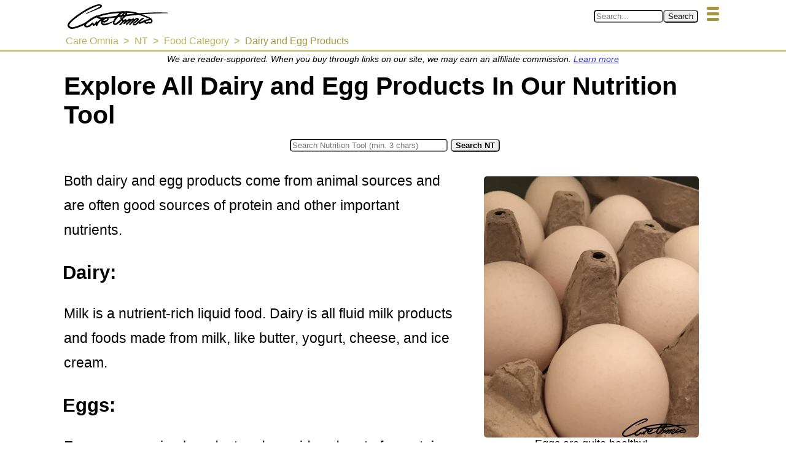

--- FILE ---
content_type: text/html; charset=UTF-8
request_url: https://www.careomnia.com/nutrition-tool-food-category?foodCategoryID=1
body_size: 10176
content:
<!doctype html><html lang="en"><head><meta charset="utf-8"><link rel="canonical" href="https://www.careomnia.com/nutrition-tool-food-category?foodCategoryID=1"><link rel="dns-prefetch" href="https://www.googletagmanager.com"><link rel="dns-prefetch" href="https://www.googletagservices.com"><link rel="dns-prefetch" href="https://pagead2.googlesyndication.com"><link rel="dns-prefetch" href="https://www.gstatic.com"><link rel="dns-prefetch" href="https://tpc.googlesyndication.com"><link rel="dns-prefetch" href="https://partner.googleadservices.com"><link rel="dns-prefetch" href="https://adservice.google.com"><script async src="https://pagead2.googlesyndication.com/pagead/js/adsbygoogle.js?client=ca-pub-8093993142364559" crossorigin="anonymous"></script><title>Explore All Dairy and Egg Products In Our Nutrition Tool</title><meta name="description" content="Dairy and egg products are good sources of protein and other nutrients. Find your favorite food and see what nutrients it contains."><meta property="og:type" content="article" /><meta property="og:site_name" content="Care Omnia" /><meta property="og:description" content="Dairy and egg products are good sources of protein and other nutrients. Find your favorite food and see what nutrients it contains." /><meta property="og:title" content="Explore All Dairy and Egg Products In Our Nutrition Tool" /><meta property="og:url" content="https://www.careomnia.com/nutrition-tool-food-category?foodCategoryID=1" /><meta name="twitter:site" content="@Care_Omnia"><meta property="fb:app_id" content="352233012300473" /><script type="application/ld+json">{"@context": "https://schema.org","@type": "Organization","url": "https://www.careomnia.com","logo": "https://www.careomnia.com/media/logo-care-omnia-164x40-v4.svg"}</script><link rel="icon" href="/favicon.png" type="image/png"><link rel="apple-touch-icon" href="/apple-touch-icon-192x192.png" sizes="192x192"><meta name="viewport" content="width=device-width, initial-scale=1, minimum-scale=1"><script async src="https://www.googletagmanager.com/gtag/js?id=G-ZQSWX851N4"></script><script>window.dataLayer = window.dataLayer || [];function gtag(){dataLayer.push(arguments);}gtag('js', new Date());gtag('config', 'G-ZQSWX851N4');</script><link rel="preload" href="https://www.careomnia.com/media/logo-care-omnia-164x40-v4.svg" as="image" type="image/svg+xml" /><script type="application/ld+json">{"@context":"https://schema.org","@type":"BreadcrumbList","itemListElement":[{"@type":"ListItem","position":1,"item":{"@id":"https://www.careomnia.com","name":"Care Omnia"}},{"@type":"ListItem","position":2,"item":{"@id":"https://www.careomnia.com/nutrition-tool","name":"NT"}},{"@type":"ListItem","position":3,"item":{"@id":"https://www.careomnia.com/nutrition-tool-food-category","name":"Food Category"}},{"@type":"ListItem","position":4,"item":{"@id":"https://www.careomnia.com/nutrition-tool-food-category?foodCategoryID=1","name":"Dairy and Egg Products"}}]}</script><style>html{font-family:sans-serif;}body{background-color:transparent;margin:0;}*{box-sizing:border-box;}h1{color:black;font-size:2.3rem;margin-block-start:0.3em;margin-block-end:0.1em;margin-left:2px;}h2,h3,h4,h5,h6{color:black;margin-block:0.7em 0.2em;}h2{font-size:1.9rem;}h3{font-size:1.7rem;}h4{font-size:1.4rem;}h5{font-size:1.2rem;}h6{font-size:1rem;font-weight:bold;}a:link,a:visited{color:#3436C5;text-decoration:none;}a:hover,a:active{color:black;text-decoration:underline;}.s{color:#000000;line-height:180%;margin-block:0.7rem;margin-left:2px;font-size:1.25rem;}ul{margin-block:0;line-height:180%;font-size:1.25rem;}ol{margin-block:0;line-height:180%;font-size:1.25rem;}.pw{display:flex;flex-direction:column;align-items:center;margin:0;}.scrolled {transform: translateY(-100%);}.ph-fix{transition:transform 0.5s;z-index:10;overflow:hidden;position:fixed;top:0px;min-height:50px;width:100%;text-align:center;border-bottom:3px solid #cec17e;background-color:#FFFFFF;}.ph-w{width:100%;max-width:1080px;display:flex;flex-wrap:wrap;margin:0 auto;justify-content:space-between;flex-direction:row;}.ph-l-i{max-width:100%;}.ph-l-l{margin-top:7px;}.ph-s-w{align-items:center;display:flex;flex-wrap:nowrap;margin:7px 5px;flex-grow:1;}.ph-mb{float:right;padding-top:4px;}.ph-mb-l{cursor:pointer;margin:7px 5px;}.ph-mb-l-s{display:block;height:5px;width:20px;margin:4px;border-radius:2px;background-color:#a6953f}#mbtn-toggle{display:none;}.menu-links{display:flex;justify-content:center;align-items:center;position:relative;transition:height 0.2s linear;left:0;clear:both;width:100%;flex-direction:column;}#mbtn-toggle:not(checked) ~ .menu-links{height:0px;overflow:hidden;}#mbtn-toggle:checked ~ .menu-links{height:fit-content;}.nav-b{display:flex;justify-content:center;align-items:center;flex-wrap:wrap;margin:0.1rem 0 0.3rem 0;}.nav-l{margin:2px 8px;font-size:90%;}@media only screen and (max-width: 424px) {
			.ph-l-l{margin-left:0;width:100%;}
			.ph-s-w{justify-content:flex-start;}
		}@media only screen and (min-width: 425px) {
			.ph-l-l{margin-left:10px;}
			.ph-s-w{justify-content:flex-end;}
		}p.affb{font-size:0.8rem;text-align:center;font-style:italic;margin-bottom:0rem;}.p-m-a-w{display:flex;flex-wrap:wrap;width:100%;max-width:1080px;}.p-m{min-height:50vh;max-width:1080px;width:100%;padding:0px 2px 0px 2px;float:left;background-color:#FFFFFF;}.imgs{float:right;}.f-t-w{width:100%;max-width:1200px;margin:0.5rem auto 0.5rem auto;clear:both;display:flex;justify-content:center;flex-direction:column;}.f-t-h{margin-top:0.5rem;margin-bottom:0.3rem;}.f-c{text-align:left;font-size:0.9rem;margin:0.2rem 0 0 0.2rem;}.t-t{width:100%;max-width:1200px;background-color:#f8f6ec;}.t-thr{background-color:#c0af59;}.t-tbhr{background-color:#dcd2a3;}.t-tbhd{padding:0.2rem;}.t-tbr:nth-child(even){background-color:#eae4c7;}.t-tbr:hover{background-color:#dcd2a3;}.t-tr:nth-child(even){background-color:#eae4c7;}.t-tr:hover{background-color:#dcd2a3;}.t-td:first-child{padding-left:0.3rem;}.t-c-b{display:flex;flex-wrap:wrap;width:100%;}.t-c-l{font-weight:bold;margin-right:0.4rem;}.t-c-p{font-size:0.9rem;}.t-th,.t-thd,.t-tbhr,.t-tbhd{font-weight:bold;}.t-f-c,.t-thd,.t-th,.t-td{padding:0.2rem;}.t-thr,.t-tbhr,.t-tbr,.t-tr{height:2.5rem;}.t-t,.t-thr,.t-thd,.t-tbhr,.t-tbhd,.t-tbr,.t-th,.t-td{border-radius:10px;}.img-caption{font-size:1rem;text-align:center;}.imgp{max-width:1078px;width:100%;margin:1rem 0px 0.5rem 0px;padding:0px 2px 0px 2px;display:flex;flex-direction:column;text-align:center;align-items:center;}.imgs{max-width:36%;width:350px;height:auto;font-size:90%;background-color:#FFFFFF;flex-direction:column;align-items:center;display:flex;}.aimgs{max-width:36%;width:350px;min-width:100px;height:auto;float:right;margin-left:0.3em;margin-right:2px;font-size:90%;background-color:#FFFFFF;text-align:center;}.imgph{text-align:center;font-style:italic;font-size:110%;}.imgthumb{max-width:36%;width:100px;height:auto;float:right;margin:0.3rem;}.imgsmall{max-width:36%;width:200px;height:auto;float:right;margin:0.3rem;}.pic-resp{display:contents;}.pic-img-resp{max-inline-size:100%;block-size:auto;}.afleft{float:left;margin-right:0.3em;margin-left:2px;}.fleft{float:left;}.pf{display:flex;justify-content:center;clear:both;padding:10px 8px 10px 8px;font-size:1rem;width:100%;background-color:#eae4c7;text-align:center;border-top:3px solid #cec17e;}.pf-nav{width:100%;max-width:1210px;font-size:small;}.pf-nav-a{padding-left:8px;padding-right:8px;}.pf-nav-p{color:#000000;margin:0.5rem;}.pf-nav-p-l{color:#000000;}.pf-nav-c{display:flex;flex-wrap:wrap;justify-content:center;align-items:center;}.toc-w{max-width:95%;width:1200px;margin:auto;text-align:center;color:black;margin-top:1.5em;margin-bottom:1.5em;width:100%;clear:both;}.toc-b{border-right:solid 3px;border-left:solid 3px;border-radius:10px 10px 10px 10px;border-color:#c0af59;padding-left:2em;padding-right:2em;padding-bottom:1em;padding-top:1.5em;}.toc-h-b{max-width:100%;text-align:center;margin-bottom:1.5em;}.toc-h{margin-top:0px;overflow-wrap:break-word;}.toc-nav{font-weight:normal;}.tocl{font-size:1.1rem;}.tocl:link,.tocl:visited{color:blue;text-decoration:none;}.tocl:hover,.tocl:active{color:black;text-decoration:underline;}.tocl2{font-style:italic;width:100%;font-size:0.9rem;}.tocl2:link,.tocl2:visited{color:blue;text-decoration:none;}.tocl2:hover,.tocl2:active{color:black;text-decoration:underline;}.toc-b-b{text-align:center;}.toc-btn{border-color:#cec17e;background-color:#dcd2a3;font-weight:bold;padding:0.3rem;border-radius:5px;box-shadow:3px 3px 3px lightgrey;}.toc-btn:hover{cursor:pointer;box-shadow:1px 1px 1px lightgrey;}.soc-w{width:100%;margin-top:1rem; margin-bottom:1rem;clear:both;}.soc-tw-w{max-width:95%;margin-right:auto;margin-left:auto;}.soc-tw-box{display:flex;border-top:solid 3px;border-left:solid 3px;border-radius:10px 10px 10px 10px;border-color:#cec17e;}.soc-tw-txt{font-style:italic;font-size:100%;float:left;text-align:center;width:100%;margin-top:1.5em;margin-right:1em; margin-left:1em;margin-bottom: 1.5em;}.soc-tw-txt::before{content:open-quote;color:#dcd2a3;font-weight:bold;font-size:110%;}.soc-tw-txt::after{content:close-quote;color:#dcd2a3;font-weight:bold;font-size:110%;}.soc-tw-icon{width:48px;height:48px;align-self:flex-end;}.soc-tw-btn{display:inline-block;outline:none;cursor:pointer;margin:0px;}.soc-tw-btn:focus,.soc-tw-btn:hover{text-decoration:none;opacity:0.8;}.soc-tw-btn:active{color:#e2e2e2;}.soc-tw-img{width:100%;height:100%;}.author-w{max-width:100%;width:700px;margin-bottom:1em;}.author-box{width:100%;display:flex;justify-content:center;}.author-img{max-width:200px;width:200px;margin-top:0.2em;margin-right:0.5em;}.author-pres{float:right;}.author-name{font-size:1.25rem;font-weight:bold;margin-bottom:0.1em;margin-top:0.2em;}a.author:link,a.author:visited{color:#3436C5;text-decoration:none;}a.author:hover,a.author:active{color:black;text-decoration:underline;}.author-role{font-size:1rem;margin-top:0.1em;margin-bottom:0.1em;font-weight:bold;}.author-bio{font-size:1rem;margin-top:0.1em;margin-bottom:0.1em;}.sign{width:100%;margin-bottom:0.4em;display:grid;color:#000000;font-weight:normal;}.sign-text{grid-column:1 / 2;grid-row:1 / 2; margin-bottom: 0.3em;margin-top:0.3em;font-weight:bold;font-style:italic;}.sign-logo{grid-column:1 / 2;grid-row:2 / 3;max-width:190px;}.sign-logo-img{max-width:100%;}.sign-name{margin-top:0.2em;margin-bottom:0.3em;grid-column:1 / 2;grid-row:3 / 4;}.c3-t-w{width:100%;display:flex;margin:0;}.c3-t-fig{max-width:100%;width:1080px;margin:0.5rem 2px 0.5rem 2px;}.c3-t-fig-c{font-size:80%;font-style:italic;margin-left:0.3em;margin-top:0.2em;margin-bottom:0.2em;}.c3-t{width:100%;border-spacing:0;background-color:#FFFFFF;border:thin solid ;border-radius:10px;}.c3-t-th-r{background-color:;font-weight:bold;height:2.5rem;}.c3-t-th-r:hover{background-color:grey;}.c3-t-th-c1{border-radius:10px 0px 0px 0px;padding:0.3rem;width:70px;}.c3-t-th-c2{text-align:left;padding-left:0.5rem;}.c3-t-th-c3{border-radius:0px 10px 0px 0px;text-align:center;width:min-content;}.c3-t-r{height:2.5rem;}.c3-t-r:nth-child(even){background-color:;}.c3-t-r:hover{background-color:;}.c3-t-r-c1{width:10%;}.c3-t-r-c2{padding-left:0.5rem;}.c3-t-r-c2-b{display:flex;flex-wrap:wrap;}.c3-t-r-c2-n{margin-right:0.3rem;}.c3-t-r-c2-s{height:3px;}.c3-t-r-c2-i{font-size:70%;font-style:italic;}.c3-t-r-c3{width:15%;}.nt-f-t-w{width:100%;max-width:1200px;margin-top:1.0em;clear:both;margin-right:auto;margin-left:auto;display:flex;justify-content:center;flex-direction:column;}.nt-f-c{text-align:left;font-size:0.9rem;margin-top:0.2rem;margin-left:0.2rem;}.nt-t{width:100%;max-width:1200px;background-color:#f8f6ec;}.nt-t-thr{background-color:#c0af59;}.nt-t-tbhr{background-color:#dcd2a3;}.nt-t-tbhd{padding:0.2rem;}.nt-t-tbr:nth-child(even){background-color:#eae4c7;}.nt-t-tbr:hover{background-color:#dcd2a3;}.nt-t-tr:nth-child(even){background-color:#eae4c7;}.nt-t-tr:hover{background-color:#dcd2a3;}.nt-t-td:first-child{padding-left:0.3rem;}.nt-t-c-b{display:flex;flex-wrap:wrap;width:100%;}.nt-t-c-l{font-weight:bold;margin-right:0.4rem;}.nt-t-c-p{font-size:0.9rem;}.nt-t-th,.nt-t-thd,.nt-t-tbhr,.nt-t-tbhd{font-weight:bold;}.nt-t-f-c,.nt-t-thd,.nt-t-th,.nt-t-td{padding:0.2rem;}.nt-t-thr,.nt-t-tbhr,.nt-t-tbr,.nt-t-tr{height:2.5rem;}.nt-t,.nt-t-thr,.nt-t-thd,.nt-t-tbhr,.nt-t-tbhd,.nt-t-tbr,.nt-t-th,.nt-t-td{border-radius:10px;}div.prhr{clear:both;width:60%;height:1px;background:#FFFFFF;overflow:hidden;border-bottom:4px dotted #c0af59;margin-left:auto;margin-right:auto;margin-top:1.5em;margin-bottom:1.5em;}.ntazf-w{justify-content:center;width:100%;}.ntazf-b{display:flex;flex-wrap:wrap;justify-content:center;}.ntazf-img-box{max-width:220px;min-width:100px;text-align:center;}.ntazf-img-cap{font-size:smaller;margin-top:0.5em;text-align:center;}.nt-s-w{width:100%;margin-bottom:1rem;margin-top:0.5rem;display:flex;flex-direction:column;align-items:center;}.nt-s-f{display:flex;flex-wrap:wrap;align-items:center;}@media only screen and (max-width: 370px) {.nt-s-f{flex-direction:column;}}@media only screen and (min-width: 371px) {.nt-s-f{flex-direction:row;}}.nt-s-i{margin:0.3rem;}.bc-w{max-width:100%;width:1079px;margin-bottom:0;padding:0 0.4rem;}.bc-nav{text-align:left;font-weight:normal;word-wrap:break-word;}.bc-ul{font-size:0.9rem;list-style:none;padding:0px;margin-top:0px;margin-bottom:0px;clear:left;}.bc-ul li{display:inline;}.bc-ul li+li::before{padding-left:0.5em;padding-right:0.3em;color:#cec17e;content:">\00a0";font-weight:bold;}.bc-ul li a:hover{color:#a6953f;text-decoration:underline;}.bc-a:link,.bc-a:visited,.bc-a:active{color:#c0af59;text-decoration:none;}.bc-a-last:link,.bc-a-last:visited,.bc-a-last:active{color:#a6953f;text-decoration:none;}.clearfix::after{content:"";clear:both;display:table;}.s-1{margin-top:-1rem;}.ols{margin-block:-1rem;line-height:180%;font-size:1.25rem;}.uls{margin-block:-1rem;line-height:180%;font-size:1.25rem;}.intern:link,.intern:visited{color:#3436C5;text-decoration:underline;}.intern:hover,.intern:active{color:black;}.source{color:black;text-decoration:underline;}.sup{vertical-align:25%;text-decoration:none;font-size:0.75rem;font-weight:bold;}.rc10{border-radius:10px;}.rc5{border-radius:5px;}.rct-5{border-radius:5px 5px 0px 0px;}.br0011{border-radius:0px 0px 10px 10px;}.br1100{border-radius:10px 10px 0px 0px;}.br0001{border-radius:0px 0px 0px 10px;}.br0010{border-radius:0px 0px 10px 0px;}.tac{text-align:center;}.tal{text-align:left;}.tar{text-align:right;}.fwb{font-weight:bold;}.fwn{font-weight:normal;}.p01{padding:0.1rem;}.pl03{padding-left:0.3rem;}.nowrap{white-space:nowrap;}.hrcat{clear:both;width:60%;height:1px;background:#FFFFFF;overflow:hidden;border-bottom:4px dotted #cec17e;margin-left:auto;margin-right:auto;margin-top:1.5em;margin-bottom:1.5em;}.fnone{float:none;max-width:100%;width:100%;display:flex;flex-direction:column;align-items:center;margin:0.5rem 0 0.5rem 0;}.fleft{float:left;}.fright{float:right;}.mt03{margin-top:0.3rem;}.mt05{margin-top:0.5rem;}.mb03{margin-bottom:0.3rem;}.mb05{margin-bottom:0.5rem;}@media only screen and (max-width: 1079px) {html{font-size:14px;}}@media only screen and (min-width: 1080px) {html{font-size:18px;}}</style></head><body><div class="pw" id="pw"><header class="ph-fix" id="phfix"><div class="ph-w" id="phw"><a class="ph-l-l" href="https://www.careomnia.com" title="Go to our main page https://www.careomnia.com"><img class="ph-l-i" loading="eager" fetchpriority="high" height="" width="" src="https://www.careomnia.com/media/logo-care-omnia-164x40-v4.svg" alt="Care Omnia" title="Go to our main page https://www.careomnia.com"></a><div class="ph-s-w"><form role="search" id="form_search" action="https://www.careomnia.com/search" method="POST"><div><input class="rc5" type="search" required size=12 pattern=".{3,}" id="inp_search" name="s_kw" autocomplete="on" spellcheck="true" placeholder="Search..." aria-label="Search in Care Omnia" title="Search with minimum 3 characters"><input class="rc5" type="submit" form="form_search" name="btn_search" value="Search"><input class="rc5" type="hidden" form="form_search" name="s_ref" value="386"></div></form></div><label class="ph-mb-l" for="mbtn-toggle"><span class="ph-mb-l-s"></span><span class="ph-mb-l-s"></span><span class="ph-mb-l-s"></span></label><input type="checkbox" id="mbtn-toggle" /><div class="menu-links"><nav class="nav-b clearfix"><div class="nav-l"><a href="https://www.careomnia.com/healthy-foods" title="Go to Foods for a Healthier Lifestyle">Healthy Foods</a></div><div class="nav-l"><a href="https://www.careomnia.com/healthy-living" title="Go to Choosing Your Strategy for a Healthier Lifestyle">Healthy Living</a></div><div class="nav-l"><a href="https://www.careomnia.com/nutrition-tool" title="Go to: Care Omnia Nutrition Tool - Know What Nutrients There Are In Your Food">Nutrition Tool</a></div><div class="nav-l"><a href="https://www.careomnia.com/relaxation" title="Go to: Relaxation for a Healthier Lifestyle">Relaxation</a></div><div class="nav-l"><a href="https://www.careomnia.com/healthy-sleep" title="Go to Sleep for a Healthier Lifestyle">Sleep</a></div></nav><nav class="nav-b clearfix"><div class="nav-l"><a href="https://www.careomnia.com/nutrition-tool" title="Go to Nutrition Tool: Main">Nutrition Tool</a></div><div class="nav-l"><a href="https://www.careomnia.com/nutrition-tool-food" title="Go to Nutrition Tool: Food">Food</a></div><div class="nav-l"><a href="https://www.careomnia.com/nutrition-tool-food-category" title="Go to Nutrition Tool: Food Categories">Food Categories</a></div><div class="nav-l"><a href="https://www.careomnia.com/nutrition-tool-nutrient" title="Go to Nutrition Tool: Nutrient">Nutrients</a></div></nav></div><div class="bc-w"><nav class="bc-nav"><ul class="bc-ul"><li><a class="bc-a" title="Go to: Care Omnia" href="https://www.careomnia.com"><span class="nowrap">Care Omnia</span></a></li><li><a class="bc-a" title="Go to: NT" href="https://www.careomnia.com/nutrition-tool"><span>NT</span></a></li><li><a class="bc-a" title="Go to: Food Category" href="https://www.careomnia.com/nutrition-tool-food-category"><span>Food Category</span></a></li><li><a class="bc-a-last" title="Go to: Dairy and Egg Products" href="https://www.careomnia.com/nutrition-tool-food-category?foodCategoryID=1"><span>Dairy and Egg Products</span></a></li></ul></nav></div></div></header><script>let pw = document.getElementById("pw");let ph = document.getElementById("phw");pw.style.paddingTop = ph.scrollHeight+"px";</script><script defer>let lastScrollTop = 0;let isThrottled = false;function handleAnchorChange() {const header = document.querySelector("header");if (window.location.hash) {header.classList.add("scrolled");} else {header.classList.remove("scrolled");}}	function handleScroll() {if (!isThrottled) {isThrottled = true;requestAnimationFrame(() => {const header = document.querySelector("header");const st = window.scrollY;if (st < 80) {header.classList.remove("scrolled");} else if (st > lastScrollTop) {header.classList.add("scrolled");} else if (st < lastScrollTop) {header.classList.remove("scrolled");}lastScrollTop = st;isThrottled = false;});}}function initializeScrollBehavior() {handleAnchorChange();window.addEventListener("scroll", handleScroll);}window.addEventListener("load", initializeScrollBehavior);window.addEventListener("hashchange", handleAnchorChange);</script><main class="p-m clearfix"><p class="affb">We are reader-supported. When you buy through links on our site, we may earn an affiliate commission. <a href="https://www.careomnia.com/policies" class="intern" title="Read more about our affiliate programs in our policies">Learn more</a></p><h1 id="hid101">Explore All Dairy and Egg Products In Our Nutrition Tool</h1><div class="nt-s-w"><form class="nt-s-f" method="POST" action="https://www.careomnia.com/nutrition-tool-search" name="nutritiontoolsearch"><div class="nt-s-i"><input class="rc5" type="search" required size=30 pattern=".{3,}" id="inp_search" name="sk" autocomplete="on" spellcheck="true" placeholder="Search Nutrition Tool (min. 3 chars)" aria-label="Search in Nutrition Tool" title="Search for a foods or a nutrient in our Nutrition Tool. Please use atleast 3 characters."></div><div class="nt-s-btn"><input class="fwb rc5" type="submit" name="search" value="Search NT"></div></form></div><figure class="imgs fright"><picture class="pic-resp"><source srcset="https://www.careomnia.com/media-nt/img/care-omnia-fc-dairy-eggs-t1.webp" type="image/webp"><img class="rc5 pic-img-resp" loading="eager" fetchpriority="high" width="350" height="425" alt="A tray of eggs" title="Care Omnia Nutrition Tool - Food Category - You can do a myriad of tasty foods with eggs!"  src="https://www.careomnia.com/media-nt/img/care-omnia-fc-dairy-eggs-t1.jpg" /></picture><figcaption class="img-caption">Eggs are quite healthy!</figcaption></figure><p class="s">Both dairy and egg products come from animal sources and are often good sources of protein and other important nutrients. </p><p class="s"><h3 301>Dairy:</h3></p><p class="s">Milk is a nutrient-rich liquid food. Dairy is all fluid milk products and foods made from milk, like butter, yogurt, cheese, and ice cream.</p><p class="s"><h3 302>Eggs:</h3></p><p class="s">Eggs are an animal product and considered part of a protein foods group.</p><p class="s"><h3 303>Examples of dairy and egg products:</h3></p><p class="s"><ul><li>Egg omelets</li><li>Yogurts</li><li>Cheese spreads</li><li>Chocolate milks</li><li>Whey</li></ul></p><div class="toc-w"><div class="toc-b"><div class="toc-h-b"><h2 class="toc-h" id="toc-header">Table of Contents</h2></div><nav class="toc-nav"><div id="toc-h2"><p class="tocl"><a class="tocl" href="#hid2200" title="Jump to chapter: Search for Dairy and Egg Products in our Nutrition Tool">Search for Dairy and Egg Products in our Nutrition Tool</a></p><p class="tocl"><a class="tocl" href="#hid2400" title="Jump to chapter: 94 Dairy and Egg Products That Rank Top Three For Any Nutrient Compared to All Foods">94 Dairy and Egg Products That Rank Top Three For Any Nutrient Compared to All Foods</a></p></div></nav></div></div><h2 id="hid2200">Search for Dairy and Egg Products in our Nutrition Tool</h2><p class="s">With the search bar below you're able to limit your search to foods found only in the category <q>Dairy and Egg Products</q> instead of searching through all foods.</p><div class="nt-s-w"><form class="nt-s-f" method="POST" action="https://www.careomnia.com/nutrition-tool-search" name="nutritiontoolsearch"><div class="nt-s-i"><input class="rc5" type="search" required size=40 pattern=".{3,}" id="inp_search" name="sk" autocomplete="on" spellcheck="true" placeholder="Search Dairy and Egg Products (min. 3 chars)" aria-label="Search in Nutrition Tool" title="Search for foods in the category Dairy and Egg Products. Please use atleast 3 characters."></div><div class="nt-s-btn"><input class="fwb rc5" type="submit" name="search" value="Search Cat."><input type="hidden" name="fc_id" value="1"></div></form></div><h2 id="hid2400">94 Dairy and Egg Products That Rank Top Three For Any Nutrient Compared to All Foods</h2><p class="s">This table shows all of the foods in the food category dairy and egg products that rank top 3 for any nutrient when compared to all foods in our <a href="https://www.careomnia.com/nutrition-tool" title="Nutrition Tool: Main Page">Nutrition Tool</a>.</p><p class="s">You can click on a food name for a nutritional profile of that food or a nutrient to explore other foods with that nutrient.</p><figure class="nt-f-t-w"><table class="nt-t"><tbody><tr class="nt-t-thr"><td class="nt-t-thd tal">American Cheese</td><td class="nt-t-thd tal">Nutrient</td><td class="nt-t-thd tac">Rank</td></tr><tr class="nt-t-tr"><td class="nt-t-td tal"><div class="nt-t-c-b"><div class="nt-t-c-l"><a href="https://www.careomnia.com/nutrition-tool-food?foodID=17920" title="Nutrition Tool: Foods - American Cheese (Restaurant)">American Cheese</a></div><div class="nt-t-c-p">(Restaurant)</div></div></td><td class="nt-t-td tal"><a href="https://www.careomnia.com/nutrition-tool-nutrient?nutrientID=158" title="Nutrition Tool: Nutrients - Myristelaidic Acid (14:1 t)">Myristelaidic Acid (14:1 t)</a></td><td class="nt-t-td tac fwb">1</td></tr><tr class="nt-t-tr"><td class="nt-t-td tal"><div class="nt-t-c-b"><div class="nt-t-c-l"><a href="https://www.careomnia.com/nutrition-tool-food?foodID=17920" title="Nutrition Tool: Foods - American Cheese (Restaurant)">American Cheese</a></div><div class="nt-t-c-p">(Restaurant)</div></div></td><td class="nt-t-td tal"><a href="https://www.careomnia.com/nutrition-tool-nutrient?nutrientID=213" title="Nutrition Tool: Nutrients - Lauroleic Acid (12:1)">Lauroleic Acid (12:1)</a></td><td class="nt-t-td tac fwb">2</td></tr><tr class="nt-t-thr"><td class="nt-t-thd tal">American Cheese Food</td><td class="nt-t-thd tal">Nutrient</td><td class="nt-t-thd tac">Rank</td></tr><tr class="nt-t-tr"><td class="nt-t-td tal"><div class="nt-t-c-b"><div class="nt-t-c-l"><a href="https://www.careomnia.com/nutrition-tool-food?foodID=3741" title="Nutrition Tool: Foods - American Cheese Food (Pasteurized Process, Vitamin D Fortified)">American Cheese Food</a></div><div class="nt-t-c-p">(Pasteurized Process, Vitamin D Fortified)</div></div></td><td class="nt-t-td tal"><a href="https://www.careomnia.com/nutrition-tool-nutrient?nutrientID=192" title="Nutrition Tool: Nutrients - Tridecanoic Acid (13:0)">Tridecanoic Acid (13:0)</a></td><td class="nt-t-td tac fwb">3</td></tr><tr class="nt-t-tr"><td class="nt-t-td tal"><div class="nt-t-c-b"><div class="nt-t-c-l"><a href="https://www.careomnia.com/nutrition-tool-food?foodID=3780" title="Nutrition Tool: Foods - American Cheese Food (Pasteurized Process, Without Added Vitamin D)">American Cheese Food</a></div><div class="nt-t-c-p">(Pasteurized Process, Without Added Vitamin D)</div></div></td><td class="nt-t-td tal"><a href="https://www.careomnia.com/nutrition-tool-nutrient?nutrientID=192" title="Nutrition Tool: Nutrients - Tridecanoic Acid (13:0)">Tridecanoic Acid (13:0)</a></td><td class="nt-t-td tac fwb">3</td></tr><tr class="nt-t-thr"><td class="nt-t-thd tal">Butter</td><td class="nt-t-thd tal">Nutrient</td><td class="nt-t-thd tac">Rank</td></tr><tr class="nt-t-tr"><td class="nt-t-td tal"><div class="nt-t-c-b"><div class="nt-t-c-l"><a href="https://www.careomnia.com/nutrition-tool-food?foodID=5899" title="Nutrition Tool: Foods - Butter (Salted)">Butter</a></div><div class="nt-t-c-p">(Salted)</div></div></td><td class="nt-t-td tal"><a href="https://www.careomnia.com/nutrition-tool-nutrient?nutrientID=79" title="Nutrition Tool: Nutrients - cis-beta-Carotene">cis-beta-Carotene</a></td><td class="nt-t-td tac fwb">2</td></tr><tr class="nt-t-tr"><td class="nt-t-td tal"><div class="nt-t-c-b"><div class="nt-t-c-l"><a href="https://www.careomnia.com/nutrition-tool-food?foodID=5899" title="Nutrition Tool: Foods - Butter (Salted)">Butter</a></div><div class="nt-t-c-p">(Salted)</div></div></td><td class="nt-t-td tal"><a href="https://www.careomnia.com/nutrition-tool-nutrient?nutrientID=170" title="Nutrition Tool: Nutrients - Pentadecanoic Acid (15:0)">Pentadecanoic Acid (15:0)</a></td><td class="nt-t-td tac fwb">3</td></tr><tr class="nt-t-tr"><td class="nt-t-td tal"><div class="nt-t-c-b"><div class="nt-t-c-l"><a href="https://www.careomnia.com/nutrition-tool-food?foodID=5899" title="Nutrition Tool: Foods - Butter (Salted)">Butter</a></div><div class="nt-t-c-p">(Salted)</div></div></td><td class="nt-t-td tal"><a href="https://www.careomnia.com/nutrition-tool-nutrient?nutrientID=194" title="Nutrition Tool: Nutrients - Docosadienoic Acid (22:2)">Docosadienoic Acid (22:2)</a></td><td class="nt-t-td tac fwb">3</td></tr><tr class="nt-t-tr"><td class="nt-t-td tal"><div class="nt-t-c-b"><div class="nt-t-c-l"><a href="https://www.careomnia.com/nutrition-tool-food?foodID=5899" title="Nutrition Tool: Foods - Butter (Salted)">Butter</a></div><div class="nt-t-c-p">(Salted)</div></div></td><td class="nt-t-td tal"><a href="https://www.careomnia.com/nutrition-tool-nutrient?nutrientID=213" title="Nutrition Tool: Nutrients - Lauroleic Acid (12:1)">Lauroleic Acid (12:1)</a></td><td class="nt-t-td tac fwb">1</td></tr><tr class="nt-t-tr"><td class="nt-t-td tal"><div class="nt-t-c-b"><div class="nt-t-c-l"><a href="https://www.careomnia.com/nutrition-tool-food?foodID=5899" title="Nutrition Tool: Foods - Butter (Salted)">Butter</a></div><div class="nt-t-c-p">(Salted)</div></div></td><td class="nt-t-td tal"><a href="https://www.careomnia.com/nutrition-tool-nutrient?nutrientID=214" title="Nutrition Tool: Nutrients - cis-9-Tetradecenoic Acid (14:1 c)">cis-9-Tetradecenoic Acid (14:1 c)</a></td><td class="nt-t-td tac fwb">1</td></tr><tr class="nt-t-tr"><td class="nt-t-td tal"><div class="nt-t-c-b"><div class="nt-t-c-l"><a href="https://www.careomnia.com/nutrition-tool-food?foodID=5899" title="Nutrition Tool: Foods - Butter (Salted)">Butter</a></div><div class="nt-t-c-p">(Salted)</div></div></td><td class="nt-t-td tal"><a href="https://www.careomnia.com/nutrition-tool-nutrient?nutrientID=215" title="Nutrition Tool: Nutrients - cis-10-Heptadecenoic Acid (17:1 c)">cis-10-Heptadecenoic Acid (17:1 c)</a></td><td class="nt-t-td tac fwb">3</td></tr><tr class="nt-t-tr"><td class="nt-t-td tal"><div class="nt-t-c-b"><div class="nt-t-c-l"><a href="https://www.careomnia.com/nutrition-tool-food?foodID=5899" title="Nutrition Tool: Foods - Butter (Salted)">Butter</a></div><div class="nt-t-c-p">(Salted)</div></div></td><td class="nt-t-td tal"><a href="https://www.careomnia.com/nutrition-tool-nutrient?nutrientID=223" title="Nutrition Tool: Nutrients - cis-Epoxyeicosatrienoic Acid (20:3 c)">cis-Epoxyeicosatrienoic Acid (20:3 c)</a></td><td class="nt-t-td tac fwb">1</td></tr><tr class="nt-t-tr"><td class="nt-t-td tal"><div class="nt-t-c-b"><div class="nt-t-c-l"><a href="https://www.careomnia.com/nutrition-tool-food?foodID=5899" title="Nutrition Tool: Foods - Butter (Salted)">Butter</a></div><div class="nt-t-c-p">(Salted)</div></div></td><td class="nt-t-td tal"><a href="https://www.careomnia.com/nutrition-tool-nutrient?nutrientID=227" title="Nutrition Tool: Nutrients - Osbond Acid (22:5 c)">Osbond Acid (22:5 c)</a></td><td class="nt-t-td tac fwb">1</td></tr><tr class="nt-t-tr"><td class="nt-t-td tal"><div class="nt-t-c-b"><div class="nt-t-c-l"><a href="https://www.careomnia.com/nutrition-tool-food?foodID=5899" title="Nutrition Tool: Foods - Butter (Salted)">Butter</a></div><div class="nt-t-c-p">(Salted)</div></div></td><td class="nt-t-td tal"><a href="https://www.careomnia.com/nutrition-tool-nutrient?nutrientID=230" title="Nutrition Tool: Nutrients - trans-beta-Carotene">trans-beta-Carotene</a></td><td class="nt-t-td tac fwb">2</td></tr><tr class="nt-t-tr"><td class="nt-t-td tal"><div class="nt-t-c-b"><div class="nt-t-c-l"><a href="https://www.careomnia.com/nutrition-tool-food?foodID=5919" title="Nutrition Tool: Foods - Butter (Without Salt)">Butter</a></div><div class="nt-t-c-p">(Without Salt)</div></div></td><td class="nt-t-td tal"><a href="https://www.careomnia.com/nutrition-tool-nutrient?nutrientID=136" title="Nutrition Tool: Nutrients - Butyric Acid (4:0)">Butyric Acid (4:0)</a></td><td class="nt-t-td tac fwb">2</td></tr><tr class="nt-t-tr"><td class="nt-t-td tal"><div class="nt-t-c-b"><div class="nt-t-c-l"><a href="https://www.careomnia.com/nutrition-tool-food?foodID=5919" title="Nutrition Tool: Foods - Butter (Without Salt)">Butter</a></div><div class="nt-t-c-p">(Without Salt)</div></div></td><td class="nt-t-td tal"><a href="https://www.careomnia.com/nutrition-tool-nutrient?nutrientID=137" title="Nutrition Tool: Nutrients - Caproic Acid (6:0)">Caproic Acid (6:0)</a></td><td class="nt-t-td tac fwb">1</td></tr><tr class="nt-t-thr"><td class="nt-t-thd tal">Butter Oil</td><td class="nt-t-thd tal">Nutrient</td><td class="nt-t-thd tac">Rank</td></tr><tr class="nt-t-tr"><td class="nt-t-td tal"><div class="nt-t-c-b"><div class="nt-t-c-l"><a href="https://www.careomnia.com/nutrition-tool-food?foodID=5901" title="Nutrition Tool: Foods - Butter Oil (Anhydrous)">Butter Oil</a></div><div class="nt-t-c-p">(Anhydrous)</div></div></td><td class="nt-t-td tal"><a href="https://www.careomnia.com/nutrition-tool-nutrient?nutrientID=136" title="Nutrition Tool: Nutrients - Butyric Acid (4:0)">Butyric Acid (4:0)</a></td><td class="nt-t-td tac fwb">2</td></tr><tr class="nt-t-tr"><td class="nt-t-td tal"><div class="nt-t-c-b"><div class="nt-t-c-l"><a href="https://www.careomnia.com/nutrition-tool-food?foodID=5901" title="Nutrition Tool: Foods - Butter Oil (Anhydrous)">Butter Oil</a></div><div class="nt-t-c-p">(Anhydrous)</div></div></td><td class="nt-t-td tal"><a href="https://www.careomnia.com/nutrition-tool-nutrient?nutrientID=137" title="Nutrition Tool: Nutrients - Caproic Acid (6:0)">Caproic Acid (6:0)</a></td><td class="nt-t-td tac fwb">3</td></tr><tr class="nt-t-thr"><td class="nt-t-thd tal">Cheddar</td><td class="nt-t-thd tal">Nutrient</td><td class="nt-t-thd tac">Rank</td></tr><tr class="nt-t-tr"><td class="nt-t-td tal"><div class="nt-t-c-b"><div class="nt-t-c-l"><a href="https://www.careomnia.com/nutrition-tool-food?foodID=5903" title="Nutrition Tool: Foods - Cheddar (Cheese, Includes USDA Food Distr. Program)">Cheddar</a></div><div class="nt-t-c-p">(Cheese, Includes USDA Food Distr. Program)</div></div></td><td class="nt-t-td tal"><a href="https://www.careomnia.com/nutrition-tool-nutrient?nutrientID=190" title="Nutrition Tool: Nutrients - trans-Dienoic Fatty Acids">trans-Dienoic Fatty Acids</a></td><td class="nt-t-td tac fwb">1</td></tr><tr class="nt-t-tr"><td class="nt-t-td tal"><div class="nt-t-c-b"><div class="nt-t-c-l"><a href="https://www.careomnia.com/nutrition-tool-food?foodID=5903" title="Nutrition Tool: Foods - Cheddar (Cheese, Includes USDA Food Distr. Program)">Cheddar</a></div><div class="nt-t-c-p">(Cheese, Includes USDA Food Distr. Program)</div></div></td><td class="nt-t-td tal"><a href="https://www.careomnia.com/nutrition-tool-nutrient?nutrientID=214" title="Nutrition Tool: Nutrients - cis-9-Tetradecenoic Acid (14:1 c)">cis-9-Tetradecenoic Acid (14:1 c)</a></td><td class="nt-t-td tac fwb">2</td></tr><tr class="nt-t-thr"><td class="nt-t-thd tal">Cheese</td><td class="nt-t-thd tal">Nutrient</td><td class="nt-t-thd tac">Rank</td></tr><tr class="nt-t-tr"><td class="nt-t-td tal"><div class="nt-t-c-b"><div class="nt-t-c-l"><a href="https://www.careomnia.com/nutrition-tool-food?foodID=3342" title="Nutrition Tool: Foods - Cheese (Pasteurized Process, American, Fortified With Vitamin D)">Cheese</a></div><div class="nt-t-c-p">(Pasteurized Process, American, Fortified With Vitamin D)</div></div></td><td class="nt-t-td tal"><a href="https://www.careomnia.com/nutrition-tool-nutrient?nutrientID=190" title="Nutrition Tool: Nutrients - trans-Dienoic Fatty Acids">trans-Dienoic Fatty Acids</a></td><td class="nt-t-td tac fwb">2</td></tr><tr class="nt-t-tr"><td class="nt-t-td tal"><div class="nt-t-c-b"><div class="nt-t-c-l"><a href="https://www.careomnia.com/nutrition-tool-food?foodID=3342" title="Nutrition Tool: Foods - Cheese (Pasteurized Process, American, Fortified With Vitamin D)">Cheese</a></div><div class="nt-t-c-p">(Pasteurized Process, American, Fortified With Vitamin D)</div></div></td><td class="nt-t-td tal"><a href="https://www.careomnia.com/nutrition-tool-nutrient?nutrientID=227" title="Nutrition Tool: Nutrients - Osbond Acid (22:5 c)">Osbond Acid (22:5 c)</a></td><td class="nt-t-td tac fwb">3</td></tr><tr class="nt-t-thr"><td class="nt-t-thd tal">Dried Egg White</td><td class="nt-t-thd tal">Nutrient</td><td class="nt-t-thd tac">Rank</td></tr><tr class="nt-t-tr"><td class="nt-t-td tal"><div class="nt-t-c-b"><div class="nt-t-c-l"><a href="https://www.careomnia.com/nutrition-tool-food?foodID=4693" title="Nutrition Tool: Foods - Dried Egg White">Dried Egg White</a></div></div></td><td class="nt-t-td tal"><a href="https://www.careomnia.com/nutrition-tool-nutrient?nutrientID=1" title="Nutrition Tool: Nutrients - Nitrogen">Nitrogen</a></td><td class="nt-t-td tac fwb">1</td></tr><tr class="nt-t-tr"><td class="nt-t-td tal"><div class="nt-t-c-b"><div class="nt-t-c-l"><a href="https://www.careomnia.com/nutrition-tool-food?foodID=4693" title="Nutrition Tool: Foods - Dried Egg White">Dried Egg White</a></div></div></td><td class="nt-t-td tal"><a href="https://www.careomnia.com/nutrition-tool-nutrient?nutrientID=109" title="Nutrition Tool: Nutrients - Threonine">Threonine</a></td><td class="nt-t-td tac fwb">1</td></tr><tr class="nt-t-tr"><td class="nt-t-td tal"><div class="nt-t-c-b"><div class="nt-t-c-l"><a href="https://www.careomnia.com/nutrition-tool-food?foodID=4693" title="Nutrition Tool: Foods - Dried Egg White">Dried Egg White</a></div></div></td><td class="nt-t-td tal"><a href="https://www.careomnia.com/nutrition-tool-nutrient?nutrientID=110" title="Nutrition Tool: Nutrients - Isoleucine">Isoleucine</a></td><td class="nt-t-td tac fwb">3</td></tr><tr class="nt-t-tr"><td class="nt-t-td tal"><div class="nt-t-c-b"><div class="nt-t-c-l"><a href="https://www.careomnia.com/nutrition-tool-food?foodID=4693" title="Nutrition Tool: Foods - Dried Egg White">Dried Egg White</a></div></div></td><td class="nt-t-td tal"><a href="https://www.careomnia.com/nutrition-tool-nutrient?nutrientID=111" title="Nutrition Tool: Nutrients - Leucine">Leucine</a></td><td class="nt-t-td tac fwb">3</td></tr><tr class="nt-t-tr"><td class="nt-t-td tal"><div class="nt-t-c-b"><div class="nt-t-c-l"><a href="https://www.careomnia.com/nutrition-tool-food?foodID=4693" title="Nutrition Tool: Foods - Dried Egg White">Dried Egg White</a></div></div></td><td class="nt-t-td tal"><a href="https://www.careomnia.com/nutrition-tool-nutrient?nutrientID=113" title="Nutrition Tool: Nutrients - Methionine">Methionine</a></td><td class="nt-t-td tac fwb">3</td></tr><tr class="nt-t-tr"><td class="nt-t-td tal"><div class="nt-t-c-b"><div class="nt-t-c-l"><a href="https://www.careomnia.com/nutrition-tool-food?foodID=4693" title="Nutrition Tool: Foods - Dried Egg White">Dried Egg White</a></div></div></td><td class="nt-t-td tal"><a href="https://www.careomnia.com/nutrition-tool-nutrient?nutrientID=114" title="Nutrition Tool: Nutrients - Cystine">Cystine</a></td><td class="nt-t-td tac fwb">2</td></tr><tr class="nt-t-tr"><td class="nt-t-td tal"><div class="nt-t-c-b"><div class="nt-t-c-l"><a href="https://www.careomnia.com/nutrition-tool-food?foodID=4693" title="Nutrition Tool: Foods - Dried Egg White">Dried Egg White</a></div></div></td><td class="nt-t-td tal"><a href="https://www.careomnia.com/nutrition-tool-nutrient?nutrientID=121" title="Nutrition Tool: Nutrients - Aspartic Acid">Aspartic Acid</a></td><td class="nt-t-td tac fwb">3</td></tr><tr class="nt-t-tr"><td class="nt-t-td tal"><div class="nt-t-c-b"><div class="nt-t-c-l"><a href="https://www.careomnia.com/nutrition-tool-food?foodID=5915" title="Nutrition Tool: Foods - Dried Egg White (Flakes, Stabilized, Glucose Reduced)">Dried Egg White</a></div><div class="nt-t-c-p">(Flakes, Stabilized, Glucose Reduced)</div></div></td><td class="nt-t-td tal"><a href="https://www.careomnia.com/nutrition-tool-nutrient?nutrientID=110" title="Nutrition Tool: Nutrients - Isoleucine">Isoleucine</a></td><td class="nt-t-td tac fwb">2</td></tr><tr class="nt-t-tr"><td class="nt-t-td tal"><div class="nt-t-c-b"><div class="nt-t-c-l"><a href="https://www.careomnia.com/nutrition-tool-food?foodID=5915" title="Nutrition Tool: Foods - Dried Egg White (Flakes, Stabilized, Glucose Reduced)">Dried Egg White</a></div><div class="nt-t-c-p">(Flakes, Stabilized, Glucose Reduced)</div></div></td><td class="nt-t-td tal"><a href="https://www.careomnia.com/nutrition-tool-nutrient?nutrientID=113" title="Nutrition Tool: Nutrients - Methionine">Methionine</a></td><td class="nt-t-td tac fwb">2</td></tr><tr class="nt-t-tr"><td class="nt-t-td tal"><div class="nt-t-c-b"><div class="nt-t-c-l"><a href="https://www.careomnia.com/nutrition-tool-food?foodID=5915" title="Nutrition Tool: Foods - Dried Egg White (Flakes, Stabilized, Glucose Reduced)">Dried Egg White</a></div><div class="nt-t-c-p">(Flakes, Stabilized, Glucose Reduced)</div></div></td><td class="nt-t-td tal"><a href="https://www.careomnia.com/nutrition-tool-nutrient?nutrientID=115" title="Nutrition Tool: Nutrients - Phenylalanine">Phenylalanine</a></td><td class="nt-t-td tac fwb">3</td></tr><tr class="nt-t-tr"><td class="nt-t-td tal"><div class="nt-t-c-b"><div class="nt-t-c-l"><a href="https://www.careomnia.com/nutrition-tool-food?foodID=5915" title="Nutrition Tool: Foods - Dried Egg White (Flakes, Stabilized, Glucose Reduced)">Dried Egg White</a></div><div class="nt-t-c-p">(Flakes, Stabilized, Glucose Reduced)</div></div></td><td class="nt-t-td tal"><a href="https://www.careomnia.com/nutrition-tool-nutrient?nutrientID=117" title="Nutrition Tool: Nutrients - Valine">Valine</a></td><td class="nt-t-td tac fwb">2</td></tr><tr class="nt-t-tr"><td class="nt-t-td tal"><div class="nt-t-c-b"><div class="nt-t-c-l"><a href="https://www.careomnia.com/nutrition-tool-food?foodID=5915" title="Nutrition Tool: Foods - Dried Egg White (Flakes, Stabilized, Glucose Reduced)">Dried Egg White</a></div><div class="nt-t-c-p">(Flakes, Stabilized, Glucose Reduced)</div></div></td><td class="nt-t-td tal"><a href="https://www.careomnia.com/nutrition-tool-nutrient?nutrientID=125" title="Nutrition Tool: Nutrients - Serine">Serine</a></td><td class="nt-t-td tac fwb">3</td></tr><tr class="nt-t-tr"><td class="nt-t-td tal"><div class="nt-t-c-b"><div class="nt-t-c-l"><a href="https://www.careomnia.com/nutrition-tool-food?foodID=5916" title="Nutrition Tool: Foods - Dried Egg White (Powder, Stabilized, Glucose Reduced)">Dried Egg White</a></div><div class="nt-t-c-p">(Powder, Stabilized, Glucose Reduced)</div></div></td><td class="nt-t-td tal"><a href="https://www.careomnia.com/nutrition-tool-nutrient?nutrientID=108" title="Nutrition Tool: Nutrients - Tryptophan">Tryptophan</a></td><td class="nt-t-td tac fwb">3</td></tr><tr class="nt-t-tr"><td class="nt-t-td tal"><div class="nt-t-c-b"><div class="nt-t-c-l"><a href="https://www.careomnia.com/nutrition-tool-food?foodID=5916" title="Nutrition Tool: Foods - Dried Egg White (Powder, Stabilized, Glucose Reduced)">Dried Egg White</a></div><div class="nt-t-c-p">(Powder, Stabilized, Glucose Reduced)</div></div></td><td class="nt-t-td tal"><a href="https://www.careomnia.com/nutrition-tool-nutrient?nutrientID=109" title="Nutrition Tool: Nutrients - Threonine">Threonine</a></td><td class="nt-t-td tac fwb">2</td></tr><tr class="nt-t-tr"><td class="nt-t-td tal"><div class="nt-t-c-b"><div class="nt-t-c-l"><a href="https://www.careomnia.com/nutrition-tool-food?foodID=5916" title="Nutrition Tool: Foods - Dried Egg White (Powder, Stabilized, Glucose Reduced)">Dried Egg White</a></div><div class="nt-t-c-p">(Powder, Stabilized, Glucose Reduced)</div></div></td><td class="nt-t-td tal"><a href="https://www.careomnia.com/nutrition-tool-nutrient?nutrientID=110" title="Nutrition Tool: Nutrients - Isoleucine">Isoleucine</a></td><td class="nt-t-td tac fwb">1</td></tr><tr class="nt-t-tr"><td class="nt-t-td tal"><div class="nt-t-c-b"><div class="nt-t-c-l"><a href="https://www.careomnia.com/nutrition-tool-food?foodID=5916" title="Nutrition Tool: Foods - Dried Egg White (Powder, Stabilized, Glucose Reduced)">Dried Egg White</a></div><div class="nt-t-c-p">(Powder, Stabilized, Glucose Reduced)</div></div></td><td class="nt-t-td tal"><a href="https://www.careomnia.com/nutrition-tool-nutrient?nutrientID=111" title="Nutrition Tool: Nutrients - Leucine">Leucine</a></td><td class="nt-t-td tac fwb">2</td></tr><tr class="nt-t-tr"><td class="nt-t-td tal"><div class="nt-t-c-b"><div class="nt-t-c-l"><a href="https://www.careomnia.com/nutrition-tool-food?foodID=5916" title="Nutrition Tool: Foods - Dried Egg White (Powder, Stabilized, Glucose Reduced)">Dried Egg White</a></div><div class="nt-t-c-p">(Powder, Stabilized, Glucose Reduced)</div></div></td><td class="nt-t-td tal"><a href="https://www.careomnia.com/nutrition-tool-nutrient?nutrientID=113" title="Nutrition Tool: Nutrients - Methionine">Methionine</a></td><td class="nt-t-td tac fwb">1</td></tr><tr class="nt-t-tr"><td class="nt-t-td tal"><div class="nt-t-c-b"><div class="nt-t-c-l"><a href="https://www.careomnia.com/nutrition-tool-food?foodID=5916" title="Nutrition Tool: Foods - Dried Egg White (Powder, Stabilized, Glucose Reduced)">Dried Egg White</a></div><div class="nt-t-c-p">(Powder, Stabilized, Glucose Reduced)</div></div></td><td class="nt-t-td tal"><a href="https://www.careomnia.com/nutrition-tool-nutrient?nutrientID=114" title="Nutrition Tool: Nutrients - Cystine">Cystine</a></td><td class="nt-t-td tac fwb">3</td></tr><tr class="nt-t-tr"><td class="nt-t-td tal"><div class="nt-t-c-b"><div class="nt-t-c-l"><a href="https://www.careomnia.com/nutrition-tool-food?foodID=5916" title="Nutrition Tool: Foods - Dried Egg White (Powder, Stabilized, Glucose Reduced)">Dried Egg White</a></div><div class="nt-t-c-p">(Powder, Stabilized, Glucose Reduced)</div></div></td><td class="nt-t-td tal"><a href="https://www.careomnia.com/nutrition-tool-nutrient?nutrientID=115" title="Nutrition Tool: Nutrients - Phenylalanine">Phenylalanine</a></td><td class="nt-t-td tac fwb">1</td></tr><tr class="nt-t-tr"><td class="nt-t-td tal"><div class="nt-t-c-b"><div class="nt-t-c-l"><a href="https://www.careomnia.com/nutrition-tool-food?foodID=5916" title="Nutrition Tool: Foods - Dried Egg White (Powder, Stabilized, Glucose Reduced)">Dried Egg White</a></div><div class="nt-t-c-p">(Powder, Stabilized, Glucose Reduced)</div></div></td><td class="nt-t-td tal"><a href="https://www.careomnia.com/nutrition-tool-nutrient?nutrientID=116" title="Nutrition Tool: Nutrients - Tyrosine">Tyrosine</a></td><td class="nt-t-td tac fwb">2</td></tr><tr class="nt-t-tr"><td class="nt-t-td tal"><div class="nt-t-c-b"><div class="nt-t-c-l"><a href="https://www.careomnia.com/nutrition-tool-food?foodID=5916" title="Nutrition Tool: Foods - Dried Egg White (Powder, Stabilized, Glucose Reduced)">Dried Egg White</a></div><div class="nt-t-c-p">(Powder, Stabilized, Glucose Reduced)</div></div></td><td class="nt-t-td tal"><a href="https://www.careomnia.com/nutrition-tool-nutrient?nutrientID=117" title="Nutrition Tool: Nutrients - Valine">Valine</a></td><td class="nt-t-td tac fwb">1</td></tr><tr class="nt-t-tr"><td class="nt-t-td tal"><div class="nt-t-c-b"><div class="nt-t-c-l"><a href="https://www.careomnia.com/nutrition-tool-food?foodID=5916" title="Nutrition Tool: Foods - Dried Egg White (Powder, Stabilized, Glucose Reduced)">Dried Egg White</a></div><div class="nt-t-c-p">(Powder, Stabilized, Glucose Reduced)</div></div></td><td class="nt-t-td tal"><a href="https://www.careomnia.com/nutrition-tool-nutrient?nutrientID=125" title="Nutrition Tool: Nutrients - Serine">Serine</a></td><td class="nt-t-td tac fwb">2</td></tr><tr class="nt-t-tr"><td class="nt-t-td tal"><div class="nt-t-c-b"><div class="nt-t-c-l"><a href="https://www.careomnia.com/nutrition-tool-food?foodID=3384" title="Nutrition Tool: Foods - Dried Egg White (Stabilized, Glucose Reduced)">Dried Egg White</a></div><div class="nt-t-c-p">(Stabilized, Glucose Reduced)</div></div></td><td class="nt-t-td tal"><a href="https://www.careomnia.com/nutrition-tool-nutrient?nutrientID=2" title="Nutrition Tool: Nutrients - Protein">Protein</a></td><td class="nt-t-td tac fwb">3</td></tr><tr class="nt-t-tr"><td class="nt-t-td tal"><div class="nt-t-c-b"><div class="nt-t-c-l"><a href="https://www.careomnia.com/nutrition-tool-food?foodID=3384" title="Nutrition Tool: Foods - Dried Egg White (Stabilized, Glucose Reduced)">Dried Egg White</a></div><div class="nt-t-c-p">(Stabilized, Glucose Reduced)</div></div></td><td class="nt-t-td tal"><a href="https://www.careomnia.com/nutrition-tool-nutrient?nutrientID=108" title="Nutrition Tool: Nutrients - Tryptophan">Tryptophan</a></td><td class="nt-t-td tac fwb">2</td></tr><tr class="nt-t-tr"><td class="nt-t-td tal"><div class="nt-t-c-b"><div class="nt-t-c-l"><a href="https://www.careomnia.com/nutrition-tool-food?foodID=3384" title="Nutrition Tool: Foods - Dried Egg White (Stabilized, Glucose Reduced)">Dried Egg White</a></div><div class="nt-t-c-p">(Stabilized, Glucose Reduced)</div></div></td><td class="nt-t-td tal"><a href="https://www.careomnia.com/nutrition-tool-nutrient?nutrientID=109" title="Nutrition Tool: Nutrients - Threonine">Threonine</a></td><td class="nt-t-td tac fwb">3</td></tr><tr class="nt-t-tr"><td class="nt-t-td tal"><div class="nt-t-c-b"><div class="nt-t-c-l"><a href="https://www.careomnia.com/nutrition-tool-food?foodID=3384" title="Nutrition Tool: Foods - Dried Egg White (Stabilized, Glucose Reduced)">Dried Egg White</a></div><div class="nt-t-c-p">(Stabilized, Glucose Reduced)</div></div></td><td class="nt-t-td tal"><a href="https://www.careomnia.com/nutrition-tool-nutrient?nutrientID=111" title="Nutrition Tool: Nutrients - Leucine">Leucine</a></td><td class="nt-t-td tac fwb">1</td></tr><tr class="nt-t-tr"><td class="nt-t-td tal"><div class="nt-t-c-b"><div class="nt-t-c-l"><a href="https://www.careomnia.com/nutrition-tool-food?foodID=3384" title="Nutrition Tool: Foods - Dried Egg White (Stabilized, Glucose Reduced)">Dried Egg White</a></div><div class="nt-t-c-p">(Stabilized, Glucose Reduced)</div></div></td><td class="nt-t-td tal"><a href="https://www.careomnia.com/nutrition-tool-nutrient?nutrientID=112" title="Nutrition Tool: Nutrients - Lysine">Lysine</a></td><td class="nt-t-td tac fwb">3</td></tr><tr class="nt-t-tr"><td class="nt-t-td tal"><div class="nt-t-c-b"><div class="nt-t-c-l"><a href="https://www.careomnia.com/nutrition-tool-food?foodID=3384" title="Nutrition Tool: Foods - Dried Egg White (Stabilized, Glucose Reduced)">Dried Egg White</a></div><div class="nt-t-c-p">(Stabilized, Glucose Reduced)</div></div></td><td class="nt-t-td tal"><a href="https://www.careomnia.com/nutrition-tool-nutrient?nutrientID=113" title="Nutrition Tool: Nutrients - Methionine">Methionine</a></td><td class="nt-t-td tac fwb">2</td></tr><tr class="nt-t-tr"><td class="nt-t-td tal"><div class="nt-t-c-b"><div class="nt-t-c-l"><a href="https://www.careomnia.com/nutrition-tool-food?foodID=3384" title="Nutrition Tool: Foods - Dried Egg White (Stabilized, Glucose Reduced)">Dried Egg White</a></div><div class="nt-t-c-p">(Stabilized, Glucose Reduced)</div></div></td><td class="nt-t-td tal"><a href="https://www.careomnia.com/nutrition-tool-nutrient?nutrientID=114" title="Nutrition Tool: Nutrients - Cystine">Cystine</a></td><td class="nt-t-td tac fwb">1</td></tr><tr class="nt-t-tr"><td class="nt-t-td tal"><div class="nt-t-c-b"><div class="nt-t-c-l"><a href="https://www.careomnia.com/nutrition-tool-food?foodID=3384" title="Nutrition Tool: Foods - Dried Egg White (Stabilized, Glucose Reduced)">Dried Egg White</a></div><div class="nt-t-c-p">(Stabilized, Glucose Reduced)</div></div></td><td class="nt-t-td tal"><a href="https://www.careomnia.com/nutrition-tool-nutrient?nutrientID=115" title="Nutrition Tool: Nutrients - Phenylalanine">Phenylalanine</a></td><td class="nt-t-td tac fwb">2</td></tr><tr class="nt-t-tr"><td class="nt-t-td tal"><div class="nt-t-c-b"><div class="nt-t-c-l"><a href="https://www.careomnia.com/nutrition-tool-food?foodID=3384" title="Nutrition Tool: Foods - Dried Egg White (Stabilized, Glucose Reduced)">Dried Egg White</a></div><div class="nt-t-c-p">(Stabilized, Glucose Reduced)</div></div></td><td class="nt-t-td tal"><a href="https://www.careomnia.com/nutrition-tool-nutrient?nutrientID=116" title="Nutrition Tool: Nutrients - Tyrosine">Tyrosine</a></td><td class="nt-t-td tac fwb">1</td></tr><tr class="nt-t-tr"><td class="nt-t-td tal"><div class="nt-t-c-b"><div class="nt-t-c-l"><a href="https://www.careomnia.com/nutrition-tool-food?foodID=3384" title="Nutrition Tool: Foods - Dried Egg White (Stabilized, Glucose Reduced)">Dried Egg White</a></div><div class="nt-t-c-p">(Stabilized, Glucose Reduced)</div></div></td><td class="nt-t-td tal"><a href="https://www.careomnia.com/nutrition-tool-nutrient?nutrientID=117" title="Nutrition Tool: Nutrients - Valine">Valine</a></td><td class="nt-t-td tac fwb">3</td></tr><tr class="nt-t-tr"><td class="nt-t-td tal"><div class="nt-t-c-b"><div class="nt-t-c-l"><a href="https://www.careomnia.com/nutrition-tool-food?foodID=3384" title="Nutrition Tool: Foods - Dried Egg White (Stabilized, Glucose Reduced)">Dried Egg White</a></div><div class="nt-t-c-p">(Stabilized, Glucose Reduced)</div></div></td><td class="nt-t-td tal"><a href="https://www.careomnia.com/nutrition-tool-nutrient?nutrientID=121" title="Nutrition Tool: Nutrients - Aspartic Acid">Aspartic Acid</a></td><td class="nt-t-td tac fwb">2</td></tr><tr class="nt-t-tr"><td class="nt-t-td tal"><div class="nt-t-c-b"><div class="nt-t-c-l"><a href="https://www.careomnia.com/nutrition-tool-food?foodID=3384" title="Nutrition Tool: Foods - Dried Egg White (Stabilized, Glucose Reduced)">Dried Egg White</a></div><div class="nt-t-c-p">(Stabilized, Glucose Reduced)</div></div></td><td class="nt-t-td tal"><a href="https://www.careomnia.com/nutrition-tool-nutrient?nutrientID=125" title="Nutrition Tool: Nutrients - Serine">Serine</a></td><td class="nt-t-td tac fwb">1</td></tr><tr class="nt-t-thr"><td class="nt-t-thd tal">Dried Egg Yolk</td><td class="nt-t-thd tal">Nutrient</td><td class="nt-t-thd tac">Rank</td></tr><tr class="nt-t-tr"><td class="nt-t-td tal"><div class="nt-t-c-b"><div class="nt-t-c-l"><a href="https://www.careomnia.com/nutrition-tool-food?foodID=5917" title="Nutrition Tool: Foods - Dried Egg Yolk">Dried Egg Yolk</a></div></div></td><td class="nt-t-td tal"><a href="https://www.careomnia.com/nutrition-tool-nutrient?nutrientID=46" title="Nutrition Tool: Nutrients - Iodine">Iodine</a></td><td class="nt-t-td tac fwb">2</td></tr><tr class="nt-t-tr"><td class="nt-t-td tal"><div class="nt-t-c-b"><div class="nt-t-c-l"><a href="https://www.careomnia.com/nutrition-tool-food?foodID=5917" title="Nutrition Tool: Foods - Dried Egg Yolk">Dried Egg Yolk</a></div></div></td><td class="nt-t-td tal"><a href="https://www.careomnia.com/nutrition-tool-nutrient?nutrientID=59" title="Nutrition Tool: Nutrients - Calcifediol">Calcifediol</a></td><td class="nt-t-td tac fwb">1</td></tr><tr class="nt-t-tr"><td class="nt-t-td tal"><div class="nt-t-c-b"><div class="nt-t-c-l"><a href="https://www.careomnia.com/nutrition-tool-food?foodID=5917" title="Nutrition Tool: Foods - Dried Egg Yolk">Dried Egg Yolk</a></div></div></td><td class="nt-t-td tal"><a href="https://www.careomnia.com/nutrition-tool-nutrient?nutrientID=91" title="Nutrition Tool: Nutrients - Choline">Choline</a></td><td class="nt-t-td tac fwb">1</td></tr><tr class="nt-t-tr"><td class="nt-t-td tal"><div class="nt-t-c-b"><div class="nt-t-c-l"><a href="https://www.careomnia.com/nutrition-tool-food?foodID=5917" title="Nutrition Tool: Foods - Dried Egg Yolk">Dried Egg Yolk</a></div></div></td><td class="nt-t-td tal"><a href="https://www.careomnia.com/nutrition-tool-nutrient?nutrientID=237" title="Nutrition Tool: Nutrients - Energy (Atwater Specific Factors)">Energy (Atwater Specific Factors)</a></td><td class="nt-t-td tac fwb">2</td></tr><tr class="nt-t-thr"><td class="nt-t-thd tal">Dried Whole Egg</td><td class="nt-t-thd tal">Nutrient</td><td class="nt-t-thd tac">Rank</td></tr><tr class="nt-t-tr"><td class="nt-t-td tal"><div class="nt-t-c-b"><div class="nt-t-c-l"><a href="https://www.careomnia.com/nutrition-tool-food?foodID=4677" title="Nutrition Tool: Foods - Dried Whole Egg">Dried Whole Egg</a></div></div></td><td class="nt-t-td tal"><a href="https://www.careomnia.com/nutrition-tool-nutrient?nutrientID=1" title="Nutrition Tool: Nutrients - Nitrogen">Nitrogen</a></td><td class="nt-t-td tac fwb">3</td></tr><tr class="nt-t-tr"><td class="nt-t-td tal"><div class="nt-t-c-b"><div class="nt-t-c-l"><a href="https://www.careomnia.com/nutrition-tool-food?foodID=4677" title="Nutrition Tool: Foods - Dried Whole Egg">Dried Whole Egg</a></div></div></td><td class="nt-t-td tal"><a href="https://www.careomnia.com/nutrition-tool-nutrient?nutrientID=46" title="Nutrition Tool: Nutrients - Iodine">Iodine</a></td><td class="nt-t-td tac fwb">3</td></tr><tr class="nt-t-tr"><td class="nt-t-td tal"><div class="nt-t-c-b"><div class="nt-t-c-l"><a href="https://www.careomnia.com/nutrition-tool-food?foodID=4677" title="Nutrition Tool: Foods - Dried Whole Egg">Dried Whole Egg</a></div></div></td><td class="nt-t-td tal"><a href="https://www.careomnia.com/nutrition-tool-nutrient?nutrientID=59" title="Nutrition Tool: Nutrients - Calcifediol">Calcifediol</a></td><td class="nt-t-td tac fwb">2</td></tr><tr class="nt-t-tr"><td class="nt-t-td tal"><div class="nt-t-c-b"><div class="nt-t-c-l"><a href="https://www.careomnia.com/nutrition-tool-food?foodID=4677" title="Nutrition Tool: Foods - Dried Whole Egg">Dried Whole Egg</a></div></div></td><td class="nt-t-td tal"><a href="https://www.careomnia.com/nutrition-tool-nutrient?nutrientID=91" title="Nutrition Tool: Nutrients - Choline">Choline</a></td><td class="nt-t-td tac fwb">2</td></tr><tr class="nt-t-thr"><td class="nt-t-thd tal">Dulce De Leche</td><td class="nt-t-thd tal">Nutrient</td><td class="nt-t-thd tac">Rank</td></tr><tr class="nt-t-tr"><td class="nt-t-td tal"><div class="nt-t-c-b"><div class="nt-t-c-l"><a href="https://www.careomnia.com/nutrition-tool-food?foodID=5950" title="Nutrition Tool: Foods - Dulce De Leche">Dulce De Leche</a></div></div></td><td class="nt-t-td tal"><a href="https://www.careomnia.com/nutrition-tool-nutrient?nutrientID=25" title="Nutrition Tool: Nutrients - Galactose">Galactose</a></td><td class="nt-t-td tac fwb">3</td></tr><tr class="nt-t-thr"><td class="nt-t-thd tal">Eggnog</td><td class="nt-t-thd tal">Nutrient</td><td class="nt-t-thd tac">Rank</td></tr><tr class="nt-t-tr"><td class="nt-t-td tal"><div class="nt-t-c-b"><div class="nt-t-c-l"><a href="https://www.careomnia.com/nutrition-tool-food?foodID=3747" title="Nutrition Tool: Foods - Eggnog">Eggnog</a></div></div></td><td class="nt-t-td tal"><a href="https://www.careomnia.com/nutrition-tool-nutrient?nutrientID=11" title="Nutrition Tool: Nutrients - Lactose">Lactose</a></td><td class="nt-t-td tac fwb">2</td></tr><tr class="nt-t-thr"><td class="nt-t-thd tal">Ghee</td><td class="nt-t-thd tal">Nutrient</td><td class="nt-t-thd tac">Rank</td></tr><tr class="nt-t-tr"><td class="nt-t-td tal"><div class="nt-t-c-b"><div class="nt-t-c-l"><a href="https://www.careomnia.com/nutrition-tool-food?foodID=3803" title="Nutrition Tool: Foods - Ghee (Clarified Butter, Butter)">Ghee</a></div><div class="nt-t-c-p">(Clarified Butter, Butter)</div></div></td><td class="nt-t-td tal"><a href="https://www.careomnia.com/nutrition-tool-nutrient?nutrientID=3" title="Nutrition Tool: Nutrients - Total Lipid (Fat)">Total Lipid (Fat)</a></td><td class="nt-t-td tac fwb">1</td></tr><tr class="nt-t-tr"><td class="nt-t-td tal"><div class="nt-t-c-b"><div class="nt-t-c-l"><a href="https://www.careomnia.com/nutrition-tool-food?foodID=3803" title="Nutrition Tool: Foods - Ghee (Clarified Butter, Butter)">Ghee</a></div><div class="nt-t-c-p">(Clarified Butter, Butter)</div></div></td><td class="nt-t-td tal"><a href="https://www.careomnia.com/nutrition-tool-nutrient?nutrientID=6" title="Nutrition Tool: Nutrients - Kcal (Energy)">Kcal (Energy)</a></td><td class="nt-t-td tac fwb">2</td></tr><tr class="nt-t-tr"><td class="nt-t-td tal"><div class="nt-t-c-b"><div class="nt-t-c-l"><a href="https://www.careomnia.com/nutrition-tool-food?foodID=3803" title="Nutrition Tool: Foods - Ghee (Clarified Butter, Butter)">Ghee</a></div><div class="nt-t-c-p">(Clarified Butter, Butter)</div></div></td><td class="nt-t-td tal"><a href="https://www.careomnia.com/nutrition-tool-nutrient?nutrientID=22" title="Nutrition Tool: Nutrients - KJ (Energy)">KJ (Energy)</a></td><td class="nt-t-td tac fwb">1</td></tr><tr class="nt-t-thr"><td class="nt-t-thd tal">Lowfat Milk</td><td class="nt-t-thd tal">Nutrient</td><td class="nt-t-thd tac">Rank</td></tr><tr class="nt-t-tr"><td class="nt-t-td tal"><div class="nt-t-c-b"><div class="nt-t-c-l"><a href="https://www.careomnia.com/nutrition-tool-food?foodID=3361" title="Nutrition Tool: Foods - Lowfat Milk (With Added Vitamin A &amp; Vitamin D, Fluid, 1% Milkfat)">Lowfat Milk</a></div><div class="nt-t-c-p">(With Added Vitamin A &amp; Vitamin D, Fluid, 1% Milkfat)</div></div></td><td class="nt-t-td tal"><a href="https://www.careomnia.com/nutrition-tool-nutrient?nutrientID=105" title="Nutrition Tool: Nutrients - Glycerophosphocholine">Glycerophosphocholine</a></td><td class="nt-t-td tac fwb">3</td></tr><tr class="nt-t-thr"><td class="nt-t-thd tal">Milk</td><td class="nt-t-thd tal">Nutrient</td><td class="nt-t-thd tac">Rank</td></tr><tr class="nt-t-tr"><td class="nt-t-td tal"><div class="nt-t-c-b"><div class="nt-t-c-l"><a href="https://www.careomnia.com/nutrition-tool-food?foodID=3756" title="Nutrition Tool: Foods - Milk (With Added Vitamin A &amp; Vitamin D, Fluid, Reduced Fat, 2% Milkfat)">Milk</a></div><div class="nt-t-c-p">(With Added Vitamin A &amp; Vitamin D, Fluid, Reduced Fat, 2% Milkfat)</div></div></td><td class="nt-t-td tal"><a href="https://www.careomnia.com/nutrition-tool-nutrient?nutrientID=105" title="Nutrition Tool: Nutrients - Glycerophosphocholine">Glycerophosphocholine</a></td><td class="nt-t-td tac fwb">2</td></tr><tr class="nt-t-tr"><td class="nt-t-td tal"><div class="nt-t-c-b"><div class="nt-t-c-l"><a href="https://www.careomnia.com/nutrition-tool-food?foodID=3756" title="Nutrition Tool: Foods - Milk (With Added Vitamin A &amp; Vitamin D, Fluid, Reduced Fat, 2% Milkfat)">Milk</a></div><div class="nt-t-c-p">(With Added Vitamin A &amp; Vitamin D, Fluid, Reduced Fat, 2% Milkfat)</div></div></td><td class="nt-t-td tal"><a href="https://www.careomnia.com/nutrition-tool-nutrient?nutrientID=158" title="Nutrition Tool: Nutrients - Myristelaidic Acid (14:1 t)">Myristelaidic Acid (14:1 t)</a></td><td class="nt-t-td tac fwb">3</td></tr><tr class="nt-t-tr"><td class="nt-t-td tal"><div class="nt-t-c-b"><div class="nt-t-c-l"><a href="https://www.careomnia.com/nutrition-tool-food?foodID=3756" title="Nutrition Tool: Foods - Milk (With Added Vitamin A &amp; Vitamin D, Fluid, Reduced Fat, 2% Milkfat)">Milk</a></div><div class="nt-t-c-p">(With Added Vitamin A &amp; Vitamin D, Fluid, Reduced Fat, 2% Milkfat)</div></div></td><td class="nt-t-td tal"><a href="https://www.careomnia.com/nutrition-tool-nutrient?nutrientID=213" title="Nutrition Tool: Nutrients - Lauroleic Acid (12:1)">Lauroleic Acid (12:1)</a></td><td class="nt-t-td tac fwb">3</td></tr><tr class="nt-t-thr"><td class="nt-t-thd tal">Nonfat Milk</td><td class="nt-t-thd tal">Nutrient</td><td class="nt-t-thd tac">Rank</td></tr><tr class="nt-t-tr"><td class="nt-t-td tal"><div class="nt-t-c-b"><div class="nt-t-c-l"><a href="https://www.careomnia.com/nutrition-tool-food?foodID=3758" title="Nutrition Tool: Foods - Nonfat Milk (With Added Vitamin A &amp; Vitamin D, Fluid, Fat Free Or Skim)">Nonfat Milk</a></div><div class="nt-t-c-p">(With Added Vitamin A &amp; Vitamin D, Fluid, Fat Free Or Skim)</div></div></td><td class="nt-t-td tal"><a href="https://www.careomnia.com/nutrition-tool-nutrient?nutrientID=105" title="Nutrition Tool: Nutrients - Glycerophosphocholine">Glycerophosphocholine</a></td><td class="nt-t-td tac fwb">1</td></tr><tr class="nt-t-thr"><td class="nt-t-thd tal">Raw Egg Yolk</td><td class="nt-t-thd tal">Nutrient</td><td class="nt-t-thd tac">Rank</td></tr><tr class="nt-t-tr"><td class="nt-t-td tal"><div class="nt-t-c-b"><div class="nt-t-c-l"><a href="https://www.careomnia.com/nutrition-tool-food?foodID=10791" title="Nutrition Tool: Foods - Raw Egg Yolk">Raw Egg Yolk</a></div></div></td><td class="nt-t-td tal"><a href="https://www.careomnia.com/nutrition-tool-nutrient?nutrientID=91" title="Nutrition Tool: Nutrients - Choline">Choline</a></td><td class="nt-t-td tac fwb">3</td></tr><tr class="nt-t-tr"><td class="nt-t-td tal"><div class="nt-t-c-b"><div class="nt-t-c-l"><a href="https://www.careomnia.com/nutrition-tool-food?foodID=4673" title="Nutrition Tool: Foods - Raw Egg Yolk (Fresh)">Raw Egg Yolk</a></div><div class="nt-t-c-p">(Fresh)</div></div></td><td class="nt-t-td tal"><a href="https://www.careomnia.com/nutrition-tool-nutrient?nutrientID=63" title="Nutrition Tool: Nutrients - Zeaxanthin">Zeaxanthin</a></td><td class="nt-t-td tac fwb">1</td></tr><tr class="nt-t-tr"><td class="nt-t-td tal"><div class="nt-t-c-b"><div class="nt-t-c-l"><a href="https://www.careomnia.com/nutrition-tool-food?foodID=4673" title="Nutrition Tool: Foods - Raw Egg Yolk (Fresh)">Raw Egg Yolk</a></div><div class="nt-t-c-p">(Fresh)</div></div></td><td class="nt-t-td tal"><a href="https://www.careomnia.com/nutrition-tool-nutrient?nutrientID=65" title="Nutrition Tool: Nutrients - Lutein">Lutein</a></td><td class="nt-t-td tac fwb">3</td></tr><tr class="nt-t-tr"><td class="nt-t-td tal"><div class="nt-t-c-b"><div class="nt-t-c-l"><a href="https://www.careomnia.com/nutrition-tool-food?foodID=4673" title="Nutrition Tool: Foods - Raw Egg Yolk (Fresh)">Raw Egg Yolk</a></div><div class="nt-t-c-p">(Fresh)</div></div></td><td class="nt-t-td tal"><a href="https://www.careomnia.com/nutrition-tool-nutrient?nutrientID=81" title="Nutrition Tool: Nutrients - cis-Lutein/Zeaxanthin">cis-Lutein/Zeaxanthin</a></td><td class="nt-t-td tac fwb">1</td></tr><tr class="nt-t-tr"><td class="nt-t-td tal"><div class="nt-t-c-b"><div class="nt-t-c-l"><a href="https://www.careomnia.com/nutrition-tool-food?foodID=4673" title="Nutrition Tool: Foods - Raw Egg Yolk (Fresh)">Raw Egg Yolk</a></div><div class="nt-t-c-p">(Fresh)</div></div></td><td class="nt-t-td tal"><a href="https://www.careomnia.com/nutrition-tool-nutrient?nutrientID=88" title="Nutrition Tool: Nutrients - Biotin">Biotin</a></td><td class="nt-t-td tac fwb">1</td></tr><tr class="nt-t-tr"><td class="nt-t-td tal"><div class="nt-t-c-b"><div class="nt-t-c-l"><a href="https://www.careomnia.com/nutrition-tool-food?foodID=4673" title="Nutrition Tool: Foods - Raw Egg Yolk (Fresh)">Raw Egg Yolk</a></div><div class="nt-t-c-p">(Fresh)</div></div></td><td class="nt-t-td tal"><a href="https://www.careomnia.com/nutrition-tool-nutrient?nutrientID=91" title="Nutrition Tool: Nutrients - Choline">Choline</a></td><td class="nt-t-td tac fwb">3</td></tr><tr class="nt-t-tr"><td class="nt-t-td tal"><div class="nt-t-c-b"><div class="nt-t-c-l"><a href="https://www.careomnia.com/nutrition-tool-food?foodID=4673" title="Nutrition Tool: Foods - Raw Egg Yolk (Fresh)">Raw Egg Yolk</a></div><div class="nt-t-c-p">(Fresh)</div></div></td><td class="nt-t-td tal"><a href="https://www.careomnia.com/nutrition-tool-nutrient?nutrientID=127" title="Nutrition Tool: Nutrients - Cysteine">Cysteine</a></td><td class="nt-t-td tac fwb">3</td></tr><tr class="nt-t-tr"><td class="nt-t-td tal"><div class="nt-t-c-b"><div class="nt-t-c-l"><a href="https://www.careomnia.com/nutrition-tool-food?foodID=5910" title="Nutrition Tool: Foods - Raw Egg Yolk (Frozen, Pasteurized)">Raw Egg Yolk</a></div><div class="nt-t-c-p">(Frozen, Pasteurized)</div></div></td><td class="nt-t-td tal"><a href="https://www.careomnia.com/nutrition-tool-nutrient?nutrientID=59" title="Nutrition Tool: Nutrients - Calcifediol">Calcifediol</a></td><td class="nt-t-td tac fwb">3</td></tr><tr class="nt-t-thr"><td class="nt-t-thd tal">Raw Whole Egg</td><td class="nt-t-thd tal">Nutrient</td><td class="nt-t-thd tac">Rank</td></tr><tr class="nt-t-tr"><td class="nt-t-td tal"><div class="nt-t-c-b"><div class="nt-t-c-l"><a href="https://www.careomnia.com/nutrition-tool-food?foodID=3776" title="Nutrition Tool: Foods - Raw Whole Egg (Fresh)">Raw Whole Egg</a></div><div class="nt-t-c-p">(Fresh)</div></div></td><td class="nt-t-td tal"><a href="https://www.careomnia.com/nutrition-tool-nutrient?nutrientID=63" title="Nutrition Tool: Nutrients - Zeaxanthin">Zeaxanthin</a></td><td class="nt-t-td tac fwb">3</td></tr><tr class="nt-t-tr"><td class="nt-t-td tal"><div class="nt-t-c-b"><div class="nt-t-c-l"><a href="https://www.careomnia.com/nutrition-tool-food?foodID=3776" title="Nutrition Tool: Foods - Raw Whole Egg (Fresh)">Raw Whole Egg</a></div><div class="nt-t-c-p">(Fresh)</div></div></td><td class="nt-t-td tal"><a href="https://www.careomnia.com/nutrition-tool-nutrient?nutrientID=81" title="Nutrition Tool: Nutrients - cis-Lutein/Zeaxanthin">cis-Lutein/Zeaxanthin</a></td><td class="nt-t-td tac fwb">2</td></tr><tr class="nt-t-tr"><td class="nt-t-td tal"><div class="nt-t-c-b"><div class="nt-t-c-l"><a href="https://www.careomnia.com/nutrition-tool-food?foodID=3776" title="Nutrition Tool: Foods - Raw Whole Egg (Fresh)">Raw Whole Egg</a></div><div class="nt-t-c-p">(Fresh)</div></div></td><td class="nt-t-td tal"><a href="https://www.careomnia.com/nutrition-tool-nutrient?nutrientID=103" title="Nutrition Tool: Nutrients - Phosphocholine">Phosphocholine</a></td><td class="nt-t-td tac fwb">1</td></tr><tr class="nt-t-tr"><td class="nt-t-td tal"><div class="nt-t-c-b"><div class="nt-t-c-l"><a href="https://www.careomnia.com/nutrition-tool-food?foodID=3776" title="Nutrition Tool: Foods - Raw Whole Egg (Fresh)">Raw Whole Egg</a></div><div class="nt-t-c-p">(Fresh)</div></div></td><td class="nt-t-td tal"><a href="https://www.careomnia.com/nutrition-tool-nutrient?nutrientID=107" title="Nutrition Tool: Nutrients - Sphingomyelin">Sphingomyelin</a></td><td class="nt-t-td tac fwb">1</td></tr><tr class="nt-t-thr"><td class="nt-t-thd tal">Swiss Cheese</td><td class="nt-t-thd tal">Nutrient</td><td class="nt-t-thd tac">Rank</td></tr><tr class="nt-t-tr"><td class="nt-t-td tal"><div class="nt-t-c-b"><div class="nt-t-c-l"><a href="https://www.careomnia.com/nutrition-tool-food?foodID=3740" title="Nutrition Tool: Foods - Swiss Cheese">Swiss Cheese</a></div></div></td><td class="nt-t-td tal"><a href="https://www.careomnia.com/nutrition-tool-nutrient?nutrientID=104" title="Nutrition Tool: Nutrients - Phosphotidylcholine">Phosphotidylcholine</a></td><td class="nt-t-td tac fwb">3</td></tr><tr class="nt-t-tr"><td class="nt-t-td tal"><div class="nt-t-c-b"><div class="nt-t-c-l"><a href="https://www.careomnia.com/nutrition-tool-food?foodID=3740" title="Nutrition Tool: Foods - Swiss Cheese">Swiss Cheese</a></div></div></td><td class="nt-t-td tal"><a href="https://www.careomnia.com/nutrition-tool-nutrient?nutrientID=190" title="Nutrition Tool: Nutrients - trans-Dienoic Fatty Acids">trans-Dienoic Fatty Acids</a></td><td class="nt-t-td tac fwb">3</td></tr><tr class="nt-t-tr"><td class="nt-t-td tal"><div class="nt-t-c-b"><div class="nt-t-c-l"><a href="https://www.careomnia.com/nutrition-tool-food?foodID=3740" title="Nutrition Tool: Foods - Swiss Cheese">Swiss Cheese</a></div></div></td><td class="nt-t-td tal"><a href="https://www.careomnia.com/nutrition-tool-nutrient?nutrientID=214" title="Nutrition Tool: Nutrients - cis-9-Tetradecenoic Acid (14:1 c)">cis-9-Tetradecenoic Acid (14:1 c)</a></td><td class="nt-t-td tac fwb">3</td></tr><tr class="nt-t-thr"><td class="nt-t-thd tal">Whipped Butter</td><td class="nt-t-thd tal">Nutrient</td><td class="nt-t-thd tac">Rank</td></tr><tr class="nt-t-tr"><td class="nt-t-td tal"><div class="nt-t-c-b"><div class="nt-t-c-l"><a href="https://www.careomnia.com/nutrition-tool-food?foodID=5900" title="Nutrition Tool: Foods - Whipped Butter (With Salt)">Whipped Butter</a></div><div class="nt-t-c-p">(With Salt)</div></div></td><td class="nt-t-td tal"><a href="https://www.careomnia.com/nutrition-tool-nutrient?nutrientID=151" title="Nutrition Tool: Nutrients - Myristoleic Acid (14:1)">Myristoleic Acid (14:1)</a></td><td class="nt-t-td tac fwb">2</td></tr><tr class="nt-t-tr"><td class="nt-t-td tal"><div class="nt-t-c-b"><div class="nt-t-c-l"><a href="https://www.careomnia.com/nutrition-tool-food?foodID=5900" title="Nutrition Tool: Foods - Whipped Butter (With Salt)">Whipped Butter</a></div><div class="nt-t-c-p">(With Salt)</div></div></td><td class="nt-t-td tal"><a href="https://www.careomnia.com/nutrition-tool-nutrient?nutrientID=170" title="Nutrition Tool: Nutrients - Pentadecanoic Acid (15:0)">Pentadecanoic Acid (15:0)</a></td><td class="nt-t-td tac fwb">1</td></tr><tr class="nt-t-tr"><td class="nt-t-td tal"><div class="nt-t-c-b"><div class="nt-t-c-l"><a href="https://www.careomnia.com/nutrition-tool-food?foodID=5900" title="Nutrition Tool: Foods - Whipped Butter (With Salt)">Whipped Butter</a></div><div class="nt-t-c-p">(With Salt)</div></div></td><td class="nt-t-td tal"><a href="https://www.careomnia.com/nutrition-tool-nutrient?nutrientID=173" title="Nutrition Tool: Nutrients - Palmitelaidic Acid (16:1 t)">Palmitelaidic Acid (16:1 t)</a></td><td class="nt-t-td tac fwb">1</td></tr><tr class="nt-t-thr"><td class="nt-t-thd tal">Whole Milk</td><td class="nt-t-thd tal">Nutrient</td><td class="nt-t-thd tac">Rank</td></tr><tr class="nt-t-tr"><td class="nt-t-td tal"><div class="nt-t-c-b"><div class="nt-t-c-l"><a href="https://www.careomnia.com/nutrition-tool-food?foodID=3754" title="Nutrition Tool: Foods - Whole Milk (With Added Vitamin D, 3.25% Milkfat)">Whole Milk</a></div><div class="nt-t-c-p">(With Added Vitamin D, 3.25% Milkfat)</div></div></td><td class="nt-t-td tal"><a href="https://www.careomnia.com/nutrition-tool-nutrient?nutrientID=79" title="Nutrition Tool: Nutrients - cis-beta-Carotene">cis-beta-Carotene</a></td><td class="nt-t-td tac fwb">3</td></tr><tr class="nt-t-tr"><td class="nt-t-td tal"><div class="nt-t-c-b"><div class="nt-t-c-l"><a href="https://www.careomnia.com/nutrition-tool-food?foodID=3754" title="Nutrition Tool: Foods - Whole Milk (With Added Vitamin D, 3.25% Milkfat)">Whole Milk</a></div><div class="nt-t-c-p">(With Added Vitamin D, 3.25% Milkfat)</div></div></td><td class="nt-t-td tal"><a href="https://www.careomnia.com/nutrition-tool-nutrient?nutrientID=158" title="Nutrition Tool: Nutrients - Myristelaidic Acid (14:1 t)">Myristelaidic Acid (14:1 t)</a></td><td class="nt-t-td tac fwb">2</td></tr><tr class="nt-t-tr"><td class="nt-t-td tal"><div class="nt-t-c-b"><div class="nt-t-c-l"><a href="https://www.careomnia.com/nutrition-tool-food?foodID=3754" title="Nutrition Tool: Foods - Whole Milk (With Added Vitamin D, 3.25% Milkfat)">Whole Milk</a></div><div class="nt-t-c-p">(With Added Vitamin D, 3.25% Milkfat)</div></div></td><td class="nt-t-td tal"><a href="https://www.careomnia.com/nutrition-tool-nutrient?nutrientID=213" title="Nutrition Tool: Nutrients - Lauroleic Acid (12:1)">Lauroleic Acid (12:1)</a></td><td class="nt-t-td tac fwb">3</td></tr></tbody></table><figcaption class="nt-f-c">fig 1. List of dairy and egg products that rank top 3 for any nutrient compared to all foods in our Nutrition Tool</figcaption></figure><div class="pr-w"><div class="pr-b"><div class="prhr"></div><h2 class="pr">Related Content</h2><ul class="pr"><li class="pr"><a href="https://www.careomnia.com/nutrition-tool-food-category?foodCategoryID=2" title="Go to our food category: Spices and Herbs">Explore All Spices and Herbs In Our Nutrition Tool</a></li></ul></div></div><div class="nt-s-w"><form class="nt-s-f" method="POST" action="https://www.careomnia.com/nutrition-tool-search" name="nutritiontoolsearch"><div class="nt-s-i"><input class="rc5" type="search" required size=30 pattern=".{3,}" id="inp_search" name="sk" autocomplete="on" spellcheck="true" placeholder="Search Nutrition Tool (min. 3 chars)" aria-label="Search in Nutrition Tool" title="Search for a foods or a nutrient in our Nutrition Tool. Please use atleast 3 characters."></div><div class="nt-s-btn"><input class="fwb rc5" type="submit" name="search" value="Search NT"></div></form></div><div class="nt-c-wrapper"><h2 id="hid2999">Get In Touch With Us!</h2><p class="s tal">We welcome each and every question, comment or suggestion you might have about our site! No matter how small, trivial or complicated you think it might be.</p><p class="s tal">We use your questions, comments and suggestions to update and add to our content.</p><p class="s tal">Please don't hesitate to <a href="https://www.careomnia.com/contact-us" title="Let us know what you think!" class="intern contact">Contact Us</a> and let us know what's on your mind.</p></div><div class="sign"><p class="sign-text">Healthy wishes from us at,</p><div class="sign-logo"><a href="https://www.careomnia.com" title="Go to our main page https://www.careomnia.com"><img class="sign-logo-img" loading="lazy" height="" width="" src="https://www.careomnia.com/media/logo-care-omnia-164x40-v4.svg" alt="Care Omnia" title="Go to our main page https://www.careomnia.com"></a></div></div></main><footer class="pf clearfix"><nav class="pf-nav"><a href="https://www.careomnia.com/contact-us" class="pf-nav-a" title="We welcome your questions and thoughts!" rel="nofollow">Contact Us</a><a href="https://www.careomnia.com/about-us" class="pf-nav-a" title="Read some about us!">About Us</a><p class="pf-nav-p">We use third-party cookies on this website. Learn more about it in our <a class="pf-p-l" href="https://www.careomnia.com/policies" title="Go to our policies" rel="nofollow">policies</a>.</p><p class="pf-nav-p">By using our website, you consent to adhering to our <a href="https://www.careomnia.com/policies" class="pf-p-l" title="Go to our policies" rel="nofollow">policies</a>.</p><div class="pf-nav-c"><div>You can change our use of your data at any time here: <a class="pf-p-l" href="https://www.careomnia.com/policies" title="Go to our policies" rel="nofollow">policies</a></div></div><p class="pf-nav-p">We are reader-supported. When you buy through links on our site, we may earn an affiliate commission.</p><p class="pf-nav-p">All content is for informational and entertainment purposes only. We do not provide medical advice, information, diagnosis or treatment. <a class="pf-p" href="https://www.careomnia.com/policies#h2" title="Read more..." rel="nofollow">We urge you to read more here</a></p><p class="pf-nav-p">All third-party logos and trademarks referred to here are the respective owners' trademarks and logos. The inclusion of such trademarks or logos does not imply or constitute any endorsement, support, or sponsorship of Care Omnia by these owners.</p><p class="pf-nav-p">Copyright 2025 by Care Omnia. All Rights Reserved.</p></nav></footer></div></body></html>


--- FILE ---
content_type: text/html; charset=utf-8
request_url: https://www.google.com/recaptcha/api2/aframe
body_size: 266
content:
<!DOCTYPE HTML><html><head><meta http-equiv="content-type" content="text/html; charset=UTF-8"></head><body><script nonce="rlWOgOgp8Vnfd9TtyUkjhw">/** Anti-fraud and anti-abuse applications only. See google.com/recaptcha */ try{var clients={'sodar':'https://pagead2.googlesyndication.com/pagead/sodar?'};window.addEventListener("message",function(a){try{if(a.source===window.parent){var b=JSON.parse(a.data);var c=clients[b['id']];if(c){var d=document.createElement('img');d.src=c+b['params']+'&rc='+(localStorage.getItem("rc::a")?sessionStorage.getItem("rc::b"):"");window.document.body.appendChild(d);sessionStorage.setItem("rc::e",parseInt(sessionStorage.getItem("rc::e")||0)+1);localStorage.setItem("rc::h",'1766826012703');}}}catch(b){}});window.parent.postMessage("_grecaptcha_ready", "*");}catch(b){}</script></body></html>

--- FILE ---
content_type: image/svg+xml
request_url: https://www.careomnia.com/media/logo-care-omnia-164x40-v4.svg
body_size: 7453
content:
<?xml version="1.0" encoding="UTF-8" standalone="no"?>
<svg
   xmlns:dc="http://purl.org/dc/elements/1.1/"
   xmlns:cc="http://creativecommons.org/ns#"
   xmlns:rdf="http://www.w3.org/1999/02/22-rdf-syntax-ns#"
   xmlns:svg="http://www.w3.org/2000/svg"
   xmlns="http://www.w3.org/2000/svg"
   xmlns:sodipodi="http://sodipodi.sourceforge.net/DTD/sodipodi-0.dtd"
   xmlns:inkscape="http://www.inkscape.org/namespaces/inkscape"
   viewBox="0 0 164.17265 39.999999"
   height="40"
   width="164.17265"
   xml:space="preserve"
   id="svg2"
   version="1.1"
   sodipodi:docname="logo-careomnia-164x40-v4.svg"
   inkscape:version="0.92.4 (5da689c313, 2019-01-14)"><sodipodi:namedview
     pagecolor="#ffffff"
     bordercolor="#666666"
     borderopacity="1"
     objecttolerance="10"
     gridtolerance="10"
     guidetolerance="10"
     inkscape:pageopacity="0"
     inkscape:pageshadow="2"
     inkscape:window-width="1920"
     inkscape:window-height="1017"
     id="namedview11"
     showgrid="false"
     inkscape:zoom="2.5759855"
     inkscape:cx="111.85529"
     inkscape:cy="23.019362"
     inkscape:window-x="-8"
     inkscape:window-y="-8"
     inkscape:window-maximized="1"
     inkscape:current-layer="svg2" /><metadata
     id="metadata8"><rdf:RDF><cc:Work
         rdf:about=""><dc:format>image/svg+xml</dc:format><dc:type
           rdf:resource="http://purl.org/dc/dcmitype/StillImage" /><dc:title></dc:title></cc:Work></rdf:RDF></metadata><defs
     id="defs6"><clipPath
       id="clipPath18-0"
       clipPathUnits="userSpaceOnUse"><path
         id="path16-5"
         d="M 0,792 H 612 V 0 H 0 Z"
         inkscape:connector-curvature="0" /></clipPath></defs><path
     inkscape:connector-curvature="0"
     style="fill:none;fill-opacity:1;stroke:#000000;stroke-width:0.029;stroke-miterlimit:4;stroke-dasharray:none;stroke-opacity:1"
     d=""
     id="path891" /><path
     inkscape:connector-curvature="0"
     style="fill:#000000;stroke-width:0.10674725"
     d="M 5.5990243,39.859333 C 3.7873179,39.518515 2.1061981,38.522648 1.0938871,37.190543 -0.60613039,34.953485 -0.34278821,32.670338 2.0111137,29.238357 2.8567491,28.005432 5.2312377,25.784953 9.3887836,22.33922 13.471334,18.955647 15.574756,17.407158 20.224276,14.362403 29.988238,7.9684493 34.341465,5.6338093 42.749304,2.2821743 c 3.048585,-1.215253 4.811314,-1.76693296 6.656025,-2.08312896 1.383911,-0.2372 2.005218,-0.2552 3.184284,-0.09227 2.214835,0.306071 3.430115,1.12800796 3.534853,2.39073696 0.153057,1.845538 -1.885156,3.49584 -6.587226,5.333519 -0.797644,0.311742 -5.502933,2.2322927 -10.456212,4.2679107 -4.953288,2.035617 -9.084656,3.685964 -9.180825,3.667439 -0.113805,-0.02187 -0.174845,-0.141235 -0.174845,-0.34176 0,-0.265955 0.08764,-0.356702 0.640525,-0.66328 1.115004,-0.618284 7.587928,-3.713555 11.492238,-5.4954477 7.562568,-3.451484 10.624327,-5.066017 11.623261,-6.129199 0.219146,-0.233253 0.231689,-0.287484 0.09742,-0.42128 -0.0848,-0.08444 -0.464346,-0.232906 -0.843493,-0.329875 -1.690871,-0.432436 -4.011191,0.173022 -9.469243,2.470871 -6.222444,2.619661 -11.568994,5.3291897 -16.156176,8.1876607 -3.746595,2.334657 -9.966958,6.671386 -13.868336,9.668754 -4.4931096,3.45199 -8.085225,6.883688 -9.4911892,9.067368 -1.3918043,2.161679 -0.9592443,3.775936 1.3148887,4.907012 0.9704176,0.482658 1.6197951,0.596382 2.980453,0.521956 1.9663465,-0.107556 3.6007195,-0.512152 7.2348075,-1.790987 3.567377,-1.255351 7.120728,-2.660355 9.747679,-3.854239 2.458284,-1.117227 4.041492,-2.133156 8.718408,-5.594462 2.744239,-2.030986 4.13287,-2.982684 5.901634,-4.044737 1.615697,-0.970134 4.356444,-2.357342 6.250302,-3.163529 1.296657,-0.551964 1.364639,-0.568444 2.401963,-0.58239 0.958747,-0.01289 1.143698,-0.04925 1.814818,-0.357031 4.085528,-1.873485 16.746691,-4.540222 26.848557,-5.654924 4.602073,-0.507831 9.619112,-0.797076 16.066425,-0.926293 8.6354,-0.173085 15.19369,0.681209 21.90195,2.852968 l 1.67201,0.541298 3.37205,-0.277254 c 9.25732,-0.761146 16.84679,-1.05487 27.28487,-1.055982 8.86427,-8.66e-4 16.3908,0.259432 16.7776,0.580409 0.17971,0.149129 0.17894,0.215769 -0.005,0.467947 -0.14259,0.194978 -0.39641,0.20368 -6.53866,0.224133 -9.18008,0.03058 -16.11875,0.310116 -26.29989,1.059573 -3.64085,0.268018 -9.63593,0.791049 -9.69225,0.845583 -0.0171,0.01653 0.46334,0.21015 1.06755,0.430257 9.93272,3.618426 12.45547,4.767359 14.4301,6.571839 1.96642,1.796987 2.3339,4.27064 0.91384,6.151279 -0.9128,1.208844 -2.31226,1.800009 -4.07838,1.722782 -0.99353,-0.04347 -1.07687,-0.07013 -1.72175,-0.550888 -0.071,-0.05289 -0.42432,0.08914 -0.88205,0.35471 -0.96289,0.558667 -1.8578,0.73704 -2.80965,0.560045 -0.794,-0.147645 -1.76256,-0.576951 -2.17912,-0.965893 -0.39385,-0.367725 -0.91974,-1.181307 -0.91974,-1.42288 0,-0.102454 -0.0445,-0.21384 -0.0991,-0.24752 -0.0545,-0.03369 -1.43165,0.494898 -3.06032,1.174622 -1.62866,0.679724 -3.25265,1.310524 -3.60885,1.40176 -1.12363,0.287831 -1.90258,0.123449 -2.95671,-0.623964 -0.1404,-0.09955 -0.32116,0.0092 -1.02328,0.615457 -1.01044,0.872542 -2.54342,1.979111 -3.28985,2.374764 -0.48005,0.254454 -0.64658,0.282845 -1.65469,0.282089 -0.96478,-7.33e-4 -1.19248,-0.03627 -1.63468,-0.255067 -1.6514,-0.817155 -2.02431,-2.419617 -0.93238,-4.006515 0.32336,-0.46992 2.50148,-2.185661 4.75278,-3.743813 1.7688,-1.22423 2.11722,-1.634123 1.54369,-1.816133 -0.472,-0.149786 -1.84679,0.753156 -4.31655,2.835067 -1.99945,1.685458 -3.66266,3.229048 -4.93144,4.576764 -0.57573,0.611546 -1.23413,1.247982 -1.46312,1.41431 -0.62118,0.451192 -1.24032,0.400472 -1.84662,-0.151297 -0.35544,-0.323458 -0.40245,-0.737796 -0.14167,-1.248889 0.2412,-0.472737 1.96135,-2.25088 3.68706,-3.811342 0.69587,-0.629253 1.17455,-1.160657 1.37165,-1.522755 l 0.30275,-0.556186 -0.57099,0.285671 c -1.08016,0.540408 -2.90485,2.064408 -6.275791,5.241581 -2.061387,1.942889 -2.677566,2.249617 -3.5054,1.74496 -0.408566,-0.249076 -0.594413,-0.657253 -0.498353,-1.09456 0.07671,-0.3492 0.25678,-0.539066 2.681466,-2.827191 0.99558,-0.939528 1.909687,-1.904746 2.162838,-2.283786 0.70496,-1.055555 0.68148,-1.04376 -1.861264,0.934666 -0.763287,0.593903 -2.084367,1.666809 -2.935733,2.384249 -0.851354,0.717458 -1.75392,1.426009 -2.005687,1.574577 -0.795633,0.469502 -1.642606,0.290978 -2.01248,-0.424186 -0.320686,-0.620062 -0.154239,-0.912925 1.291567,-2.272542 1.210933,-1.138746 1.635513,-1.678933 1.536326,-1.954595 -0.0424,-0.117849 -3.142212,2.542559 -5.687859,4.881581 -2.014453,1.850951 -2.12912,1.934551 -2.654933,1.935458 -0.769386,8.66e-4 -1.35584,-0.531911 -1.35584,-1.2328 0,-0.328187 1.21354,-1.585689 3.14056,-3.254329 0.877973,-0.760248 1.25306,-1.167359 1.519973,-1.649768 0.412027,-0.744685 0.46368,-1.349253 0.150127,-1.757226 l -0.20202,-0.262862 -1.478993,1.437013 c -2.752827,2.674683 -5.236106,4.662905 -6.987513,5.594488 -2.22934,1.185795 -4.145933,1.065377 -5.443366,-0.342 -0.861513,-0.934507 -1.25986,-2.471876 -0.967886,-3.735431 0.0576,-0.249502 0.06587,-0.453644 0.01833,-0.453644 -0.04753,0 -0.102527,0.03725 -0.122087,0.08275 -0.07013,0.162889 -1.839266,1.236311 -3.803266,2.307547 -2.280586,1.243919 -5.565375,2.597519 -7.599624,3.13167 -1.470915,0.386231 -3.578231,0.405983 -4.628666,0.04338 -1.494071,-0.515769 -2.696204,-1.780773 -3.192764,-3.35976 -0.354915,-1.128568 -0.335893,-2.651333 0.04453,-3.566506 0.152533,-0.366915 0.252196,-0.667129 0.221485,-0.667129 -0.127902,0 -1.178382,0.695574 -1.574009,1.04224 -0.683031,0.59848 -2.164826,2.255431 -2.743039,3.06728 -0.292694,0.410951 -0.910338,1.525857 -1.372552,2.477546 -0.713493,1.469049 -0.901723,1.770933 -1.246506,1.999067 -0.551609,0.364995 -0.974631,0.433884 -1.448533,0.235902 -0.549939,-0.229609 -0.821699,-0.721893 -0.822189,-1.488764 l -4e-4,-0.618934 -0.773964,0.651796 c -1.025671,0.863751 -1.966959,1.330764 -2.505973,1.243306 -0.700391,-0.113644 -1.212142,-0.572195 -1.570728,-1.40744 -0.175716,-0.409297 -0.334347,-0.765368 -0.352516,-0.791288 -0.01813,-0.02587 -0.284053,0.194222 -0.590853,0.489191 -0.834711,0.802533 -2.729662,2.405742 -3.313404,2.803297 -2.265493,1.542898 -5.941901,1.912844 -7.85703,0.790631 -1.095351,-0.641831 -1.832933,-1.630995 -1.994693,-2.675057 -0.03867,-0.249502 -0.08347,-0.453644 -0.09947,-0.453644 -0.016,0 -1.030746,0.437893 -2.254871,0.973093 -5.68543,2.485706 -10.183909,4.124355 -12.6975,4.625279 -2.934053,0.584729 -4.7122128,0.709209 -6.1817679,0.432746 z m 27.5424587,-5.08775 c 0.293573,-0.06045 0.966115,-0.3168 1.494542,-0.569529 1.044479,-0.49952 2.440648,-1.618391 4.323528,-3.464791 0.557786,-0.546986 1.168746,-1.059973 1.35768,-1.139973 1.049413,-0.444338 1.842728,0.198204 2.456195,1.989369 0.130693,0.381591 0.290373,0.680621 0.354826,0.664506 0.468445,-0.117155 1.461743,-1.24992 2.826,-3.22279 0.446444,-0.645609 0.907244,-1.193005 1.064631,-1.264703 0.771422,-0.351448 1.516489,0.01715 1.621822,0.802356 l 0.06009,0.448116 0.876231,-1.089094 c 1.167226,-1.450791 2.497439,-2.676488 3.629021,-3.343911 l 0.92688,-0.546675 -0.702773,-0.07529 c -2.24374,-0.240258 -3.8795,-0.864826 -5.053801,-1.929644 l -0.671414,-0.608827 -0.823146,0.29792 c -1.304365,0.472072 -3.253813,1.380418 -4.4896,2.09192 -3.160115,1.819449 -9.365376,6.347599 -11.16654,8.148559 -1.330347,1.330187 -1.528809,1.907849 -0.857822,2.496915 0.61208,0.537342 1.311564,0.616915 2.773643,0.31552 z m 77.327087,-2.856569 c 0.66766,-0.34056 4.30801,-3.529012 6.58132,-5.764319 2.09332,-2.05832 3.41777,-3.138293 4.5398,-3.701786 0.63173,-0.317263 1.69148,-0.450205 2.15388,-0.270178 0.62554,0.243538 0.78262,1.226338 0.27036,1.69168 -0.1312,0.119182 -0.67091,0.438888 -1.19934,0.710435 -1.05226,0.540738 -2.08242,1.357253 -4.09034,3.242036 -0.95308,0.89464 -1.2761,1.259004 -1.17429,1.324603 0.31847,0.2052 1.47889,-0.234817 4.67749,-1.773706 2.97182,-1.42976 4.58618,-2.101804 6.00492,-2.499742 1.20557,-0.338142 4.09557,-0.864826 4.76079,-0.867618 0.74338,-0.0027 0.7453,-0.163742 0.006,-0.542337 -1.80616,-0.925564 -4.03015,-1.847716 -7.78311,-3.227181 -1.20365,-0.442427 -3.02716,-1.123378 -4.05226,-1.513236 -2.57728,-0.980151 -4.62793,-1.65376 -5.03454,-1.65376 -0.32439,0 -1.8219,0.168045 -15.30644,1.717582 -5.214935,0.599262 -5.683022,0.669502 -5.978202,0.897049 -0.565707,0.436071 -3.300113,3.070106 -4.032113,3.884115 l -0.70872,0.788106 0.46364,0.450552 c 0.266127,0.258613 0.495674,0.596337 0.538814,0.792773 0.06702,0.305387 0.09556,0.327155 0.264726,0.202337 0.812667,-0.599697 1.911547,-1.313013 2.281333,-1.480888 0.636867,-0.289129 1.319767,-0.267796 1.796513,0.05609 0.410267,0.278756 0.943734,1.19792 0.943734,1.626063 0,0.135244 0.03953,0.245902 0.08809,0.245902 0.04833,0 0.396693,-0.270489 0.77396,-0.601067 0.871933,-0.764044 2.320193,-1.719422 2.995275,-1.975902 0.57734,-0.219342 1.42901,-0.255849 2.03603,-0.08729 0.49808,0.13832 0.8322,0.553093 0.8322,1.033058 0,0.202453 0.0393,0.352089 0.0873,0.332515 0.048,-0.01955 0.79731,-0.465902 1.66515,-0.991848 1.47854,-0.896071 1.62097,-0.959022 2.2624,-0.999867 0.84324,-0.0536 1.23676,0.09745 1.49314,0.573449 0.16403,0.304542 0.17708,0.432462 0.0809,0.792853 -0.0631,0.236356 -0.096,0.429725 -0.0731,0.429725 0.0229,0 0.44326,-0.324232 0.93425,-0.720507 1.07084,-0.864266 2.20305,-1.555564 2.94525,-1.798293 1.25148,-0.409298 2.7301,0.06622 3.3619,1.081235 0.27873,0.447796 0.31977,0.612409 0.31644,1.269573 -0.005,0.89112 -0.14837,1.210107 -0.87354,1.936898 -0.61374,0.615111 -3.52196,2.807537 -4.96198,3.740702 -0.97232,0.63008 -1.36654,1.049893 -1.36654,1.455262 0,0.432737 0.80446,0.538773 1.4786,0.194897 z M 63.139274,31.214952 c 1.79152,-0.467795 4.371777,-1.287511 7.743224,-2.459928 1.767879,-0.614782 3.264053,-1.117778 3.324839,-1.117778 0.0608,0 0.08604,0.06009 0.056,0.133422 -0.17888,0.437484 -0.206533,0.553618 -0.108026,0.453654 0.0578,-0.05875 0.213766,-0.41896 0.346466,-0.80056 0.453173,-1.303147 1.902973,-3.824676 3.025426,-5.261902 0.174054,-0.222862 0.29032,-0.431342 0.258374,-0.46328 -0.04587,-0.04587 -8.893079,1.04744 -10.557132,1.304631 -0.368987,0.05698 -0.38796,0.07813 -0.293574,0.326373 0.206934,0.544222 0.118094,1.3572 -0.22288,2.039467 -0.738896,1.478479 -3.957215,3.77543 -5.873482,4.191954 -0.928355,0.201787 -2.173981,0.09906 -2.903466,-0.239466 l -0.61384,-0.284853 v 0.502781 c 0,0.968818 0.53576,1.522934 1.821858,1.884276 0.852925,0.239636 2.635538,0.146489 3.99623,-0.208791 z M 78.57961,30.91657 c 0.701047,-0.342951 2.293513,-1.500703 3.77576,-2.745048 1.165446,-0.978392 3.905412,-3.444756 4.308559,-3.878329 l 0.252353,-0.271404 -0.210853,-0.3004 c -0.519287,-0.739867 -0.552113,-1.433485 -0.117307,-2.479609 0.196694,-0.473254 0.209494,-0.576018 0.08178,-0.656213 -0.08338,-0.05227 -0.223553,-0.07582 -0.311633,-0.05218 -0.08809,0.02355 -1.03468,0.151163 -2.10356,0.283483 l -1.943426,0.240587 -1.05176,1.288507 c -2.0309,2.488026 -3.273813,4.288204 -4.150633,6.011519 -0.71326,1.401866 -0.881713,2.093022 -0.629146,2.581368 0.180286,0.348578 0.186873,0.350987 0.845333,0.309067 0.436046,-0.02773 0.8663,-0.141395 1.254606,-0.331351 z m 51.55581,-1.68144 c 0.30242,-0.119191 0.75694,-0.359164 1.01004,-0.53328 0.94602,-0.6508 1.39597,-0.653528 2.10554,-0.0128 0.36952,0.33368 0.50099,0.387947 0.9221,0.380649 0.56585,-0.0098 1.0868,-0.246337 1.59448,-0.723937 0.84921,-0.79888 0.87764,-1.588258 0.0953,-2.646303 l -0.20945,-0.28327 -0.48178,0.305493 c -0.26496,0.168017 -0.6797,0.329529 -0.9216,0.358907 -3.52984,0.428683 -5.55029,1.012133 -6.20691,1.792381 -0.20901,0.248374 -0.2621,0.401272 -0.21124,0.608382 0.21933,0.893111 1.16486,1.202498 2.30351,0.753743 z M 60.868314,26.63801 c 2.048427,-0.770995 4.139146,-2.157964 4.139146,-2.745875 0,-0.208844 -0.131796,-0.2648 -0.867991,-0.368533 -1.463635,-0.206258 -3.939883,1.027004 -5.278283,2.628764 -0.20113,0.24072 -0.365707,0.477636 -0.365707,0.526489 0,0.295262 1.550773,0.268569 2.372835,-0.0408 z m 28.711435,-5.092746 c 0.822626,-0.826168 1.474313,-1.523493 1.448186,-1.549608 -0.02613,-0.02613 -0.40294,0.0018 -0.837373,0.06187 -0.741193,0.102568 -0.814187,0.137226 -1.18424,0.562257 -0.606933,0.697093 -1.153566,1.681938 -1.153566,2.078311 0,0.192133 0.052,0.349333 0.115653,0.349333 0.06367,0 0.7887,-0.675946 1.61134,-1.502124 z m -29.744813,-0.31336 c 3.933075,-0.308995 10.622782,-1.160861 17.259181,-2.197786 l 3.065973,-0.479067 2.179673,-2.190781 2.17966,-2.190791 -0.655227,0.05787 c -0.360373,0.03182 -1.08758,0.08516 -1.61602,0.118356 -8.630279,0.542782 -17.013605,1.860969 -24.080555,3.7864 -2.41144,0.657013 -5.908755,1.867937 -6.910381,2.392684 -0.257049,0.134657 -0.255627,0.136826 0.243413,0.371377 0.455325,0.213991 1.309805,0.361716 2.778053,0.480249 0.774604,0.06249 3.950026,-0.0224 5.55623,-0.14856 z m 27.10662,-3.580443 c 1.300713,-0.150489 1.511113,-0.201947 1.650293,-0.403698 0.238793,-0.346107 1.124166,-1.306098 2.025806,-2.196533 l 0.8011,-0.791155 -0.786766,0.06595 c -1.36248,0.114213 -3.065553,1.106915 -4.967687,2.895608 -0.594779,0.559316 -0.692819,0.692463 -0.480399,0.652507 0.146793,-0.02765 0.937733,-0.127822 1.757653,-0.222675 z m 5.715112,-0.690338 c 0.63302,-0.09778 0.735234,-0.151555 1.164934,-0.61296 0.456619,-0.490285 1.076886,-1.373573 1.076886,-1.53352 0,-0.0432 -0.09477,-0.10872 -0.210607,-0.145484 -0.40354,-0.128062 -1.156853,0.339884 -2.218866,1.378329 -1.155467,1.129813 -1.1572,1.12135 0.187653,0.913635 z m 7.645942,-0.73936 c 1.5781,-0.172942 4.26244,-0.462569 5.96516,-0.643609 1.70272,-0.181049 3.21595,-0.358666 3.36273,-0.394711 0.20052,-0.04915 0.0371,-0.113333 -0.65699,-0.257778 -1.98917,-0.413946 -4.98145,-0.75976 -8.20357,-0.948062 -1.027499,-0.06 -2.217746,-0.132871 -2.645012,-0.161804 l -0.776814,-0.05262 0.06915,0.674471 c 0.0632,0.616266 -0.04993,1.259697 -0.345547,1.96512 -0.07565,0.180417 -0.05833,0.179448 3.230943,-0.181014 z"
     id="path3757" /></svg>